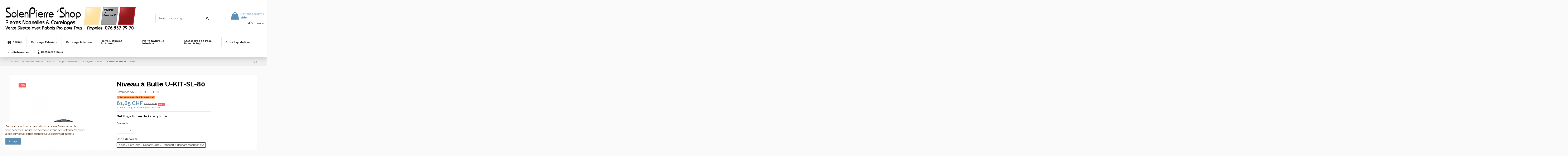

--- FILE ---
content_type: text/html; charset=utf-8
request_url: https://solenpierre.ch/outillage-pour-plots/13835-niveau-a-bulle-u-kit-sl-80.html
body_size: 20193
content:
<!doctype html>
<html lang="fr">

<head>
    
        
  <meta charset="utf-8">


  <meta http-equiv="x-ua-compatible" content="ie=edge">



  


  


    <link rel="canonical" href="https://solenpierre.ch/outillage-pour-plots/13835-niveau-a-bulle-u-kit-sl-80.html">

  <title>Niveau à Bulle U-KIT-SL-80  </title>
  <meta name="description" content="Niveau à Bulle Buzon U-KIT-SL-80   pour la pose surélevée de votre terrasse extérieure">
  <meta name="keywords" content="">
    
    

  
          <link rel="alternate" href="https://solenpierre.ch/outillage-pour-plots/13835-niveau-a-bulle-u-kit-sl-80.html" hreflang="fr-fr">
            <link rel="alternate" href="https://solenpierre.ch/outillage-pour-plots/13835-niveau-a-bulle-u-kit-sl-80.html" hreflang="x-default">
            



    <meta property="og:type" content="product">
    <meta property="og:url" content="https://solenpierre.ch/outillage-pour-plots/13835-niveau-a-bulle-u-kit-sl-80.html">
    <meta property="og:title" content="Niveau à Bulle U-KIT-SL-80  ">
    <meta property="og:site_name" content="Solenpierre Shop - REALIDEE SA - Showroom et Magasin de Carrelage - Pierre Naturelle">
    <meta property="og:description" content="Niveau à Bulle Buzon U-KIT-SL-80   pour la pose surélevée de votre terrasse extérieure">
    <meta property="og:image" content="https://solenpierre.ch/9307-thickbox_default/niveau-a-bulle-u-kit-sl-80.jpg">
    <meta property="og:image:width" content="1100">
    <meta property="og:image:height" content="1422">





      <meta name="viewport" content="width=device-width, initial-scale=1">
  




  <link rel="icon" type="image/vnd.microsoft.icon" href="/img/favicon.ico?1711989784">
  <link rel="shortcut icon" type="image/x-icon" href="/img/favicon.ico?1711989784">
    


      <link href="https://fonts.googleapis.com/css?family=Raleway:400,700" rel="stylesheet">
    



<script type="application/ld+json">

{
"@context": "https://schema.org",
"@type": "Organization",
"url": "https://solenpierre.ch/",
"name": "Solenpierre Shop - REALIDEE SA - Showroom et Magasin de Carrelage - Pierre Naturelle",
"logo": "/img/my-shop-logo-1711989784.jpg",
"@id": "#store-organization"
}

</script>




    <link rel="stylesheet" href="https://solenpierre.ch/themes/child_warehouse/assets/cache/theme-0168e1514.css" type="text/css" media="all">




  

  <script type="text/javascript">
        var elementorFrontendConfig = {"isEditMode":"","stretchedSectionContainer":"","is_rtl":"0"};
        var iqitTheme = {"rm_sticky":"down","rm_breakpoint":0,"op_preloader":"0","cart_style":"side","cart_confirmation":"open","h_layout":"1","f_fixed":"1","f_layout":"1","h_absolute":"0","h_sticky":"menu","hw_width":"fullwidth","hm_submenu_width":"default","h_search_type":"full","pl_lazyload":true,"pl_infinity":false,"pl_rollover":true,"pl_crsl_autoplay":false,"pl_slider_ld":5,"pl_slider_d":3,"pl_slider_t":3,"pl_slider_p":2,"pp_thumbs":"bottom","pp_zoom":"modalzoom","pp_image_layout":"carousel","pp_tabs":"tabha"};
        var iqitcompare = {"nbProducts":0};
        var iqitcountdown_days = "d.";
        var iqitextendedproduct = {"speed":"70"};
        var iqitfdc_from = 0;
        var iqitmegamenu = {"sticky":"false","containerSelector":"#wrapper > .container"};
        var iqitwishlist = {"nbProducts":0};
        var prestashop = {"cart":{"products":[],"totals":{"total":{"type":"total","label":"Total","amount":0,"value":"0,00\u00a0CHF"},"total_including_tax":{"type":"total","label":"Total TTC","amount":0,"value":"0,00\u00a0CHF"},"total_excluding_tax":{"type":"total","label":"Total HT :","amount":0,"value":"0,00\u00a0CHF"}},"subtotals":{"products":{"type":"products","label":"Sous-total","amount":0,"value":"0,00\u00a0CHF"},"discounts":null,"shipping":{"type":"shipping","label":"Livraison","amount":0,"value":"gratuit"},"tax":{"type":"tax","label":"Taxes","amount":0,"value":"0,00\u00a0CHF"}},"products_count":0,"summary_string":"0 articles","vouchers":{"allowed":0,"added":[]},"discounts":[],"minimalPurchase":0,"minimalPurchaseRequired":""},"currency":{"name":"Franc suisse","iso_code":"CHF","iso_code_num":"756","sign":"CHF"},"customer":{"lastname":null,"firstname":null,"email":null,"birthday":null,"newsletter":null,"newsletter_date_add":null,"optin":null,"website":null,"company":null,"siret":null,"ape":null,"is_logged":false,"gender":{"type":null,"name":null},"addresses":[]},"language":{"name":"Fran\u00e7ais (French)","iso_code":"fr","locale":"fr-FR","language_code":"fr-fr","is_rtl":"0","date_format_lite":"d\/m\/Y","date_format_full":"d\/m\/Y H:i:s","id":2},"page":{"title":"","canonical":null,"meta":{"title":"Niveau \u00e0 Bulle U-KIT-SL-80  ","description":"Niveau \u00e0 Bulle Buzon U-KIT-SL-80   pour la pose sur\u00e9lev\u00e9e de votre terrasse ext\u00e9rieure","keywords":"","robots":"index"},"page_name":"product","body_classes":{"lang-fr":true,"lang-rtl":false,"country-CH":true,"currency-CHF":true,"layout-full-width":true,"page-product":true,"tax-display-enabled":true,"product-id-13835":true,"product-Niveau \u00e0 Bulle U-KIT-SL-80  ":true,"product-id-category-2032":true,"product-id-manufacturer-5":true,"product-id-supplier-7":true,"product-available-for-order":true},"admin_notifications":[]},"shop":{"name":"Solenpierre Shop - REALIDEE SA - Showroom et Magasin de Carrelage - Pierre Naturelle","logo":"\/img\/my-shop-logo-1711989784.jpg","stores_icon":"\/img\/logo_stores.png","favicon":"\/img\/favicon.ico"},"urls":{"base_url":"https:\/\/solenpierre.ch\/","current_url":"https:\/\/solenpierre.ch\/outillage-pour-plots\/13835-niveau-a-bulle-u-kit-sl-80.html","shop_domain_url":"https:\/\/solenpierre.ch","img_ps_url":"https:\/\/solenpierre.ch\/img\/","img_cat_url":"https:\/\/solenpierre.ch\/img\/c\/","img_lang_url":"https:\/\/solenpierre.ch\/img\/l\/","img_prod_url":"https:\/\/solenpierre.ch\/img\/p\/","img_manu_url":"https:\/\/solenpierre.ch\/img\/m\/","img_sup_url":"https:\/\/solenpierre.ch\/img\/su\/","img_ship_url":"https:\/\/solenpierre.ch\/img\/s\/","img_store_url":"https:\/\/solenpierre.ch\/img\/st\/","img_col_url":"https:\/\/solenpierre.ch\/img\/co\/","img_url":"https:\/\/solenpierre.ch\/themes\/child_warehouse\/assets\/img\/","css_url":"https:\/\/solenpierre.ch\/themes\/child_warehouse\/assets\/css\/","js_url":"https:\/\/solenpierre.ch\/themes\/child_warehouse\/assets\/js\/","pic_url":"https:\/\/solenpierre.ch\/upload\/","pages":{"address":"https:\/\/solenpierre.ch\/adresse","addresses":"https:\/\/solenpierre.ch\/adresses","authentication":"https:\/\/solenpierre.ch\/authentification","cart":"https:\/\/solenpierre.ch\/panier","category":"https:\/\/solenpierre.ch\/index.php?controller=category","cms":"https:\/\/solenpierre.ch\/index.php?controller=cms","contact":"https:\/\/solenpierre.ch\/contactez-nous","discount":"https:\/\/solenpierre.ch\/bons-de-reduction","guest_tracking":"https:\/\/solenpierre.ch\/suivi-commande-invite","history":"https:\/\/solenpierre.ch\/historique-des-commandes","identity":"https:\/\/solenpierre.ch\/identite","index":"https:\/\/solenpierre.ch\/","my_account":"https:\/\/solenpierre.ch\/mon-compte","order_confirmation":"https:\/\/solenpierre.ch\/confirmation-commande","order_detail":"https:\/\/solenpierre.ch\/index.php?controller=order-detail","order_follow":"https:\/\/solenpierre.ch\/details-de-la-commande","order":"https:\/\/solenpierre.ch\/commande","order_return":"https:\/\/solenpierre.ch\/index.php?controller=order-return","order_slip":"https:\/\/solenpierre.ch\/avoirs","pagenotfound":"https:\/\/solenpierre.ch\/page-non-trouvee","password":"https:\/\/solenpierre.ch\/mot-de-passe-oublie","pdf_invoice":"https:\/\/solenpierre.ch\/index.php?controller=pdf-invoice","pdf_order_return":"https:\/\/solenpierre.ch\/index.php?controller=pdf-order-return","pdf_order_slip":"https:\/\/solenpierre.ch\/index.php?controller=pdf-order-slip","prices_drop":"https:\/\/solenpierre.ch\/promotions","product":"https:\/\/solenpierre.ch\/index.php?controller=product","search":"https:\/\/solenpierre.ch\/recherche","sitemap":"https:\/\/solenpierre.ch\/plan-du-site","stores":"https:\/\/solenpierre.ch\/magasins","supplier":"https:\/\/solenpierre.ch\/fournisseurs","register":"https:\/\/solenpierre.ch\/authentification?create_account=1","order_login":"https:\/\/solenpierre.ch\/commande?login=1"},"alternative_langs":{"fr-fr":"https:\/\/solenpierre.ch\/outillage-pour-plots\/13835-niveau-a-bulle-u-kit-sl-80.html"},"theme_assets":"\/themes\/child_warehouse\/assets\/","actions":{"logout":"https:\/\/solenpierre.ch\/?mylogout="},"no_picture_image":{"bySize":{"small_default":{"url":"https:\/\/solenpierre.ch\/img\/p\/fr-default-small_default.jpg","width":98,"height":127},"cart_default":{"url":"https:\/\/solenpierre.ch\/img\/p\/fr-default-cart_default.jpg","width":125,"height":162},"home_default":{"url":"https:\/\/solenpierre.ch\/img\/p\/fr-default-home_default.jpg","width":236,"height":305},"large_default":{"url":"https:\/\/solenpierre.ch\/img\/p\/fr-default-large_default.jpg","width":381,"height":492},"medium_default":{"url":"https:\/\/solenpierre.ch\/img\/p\/fr-default-medium_default.jpg","width":452,"height":584},"thickbox_default":{"url":"https:\/\/solenpierre.ch\/img\/p\/fr-default-thickbox_default.jpg","width":1100,"height":1422}},"small":{"url":"https:\/\/solenpierre.ch\/img\/p\/fr-default-small_default.jpg","width":98,"height":127},"medium":{"url":"https:\/\/solenpierre.ch\/img\/p\/fr-default-large_default.jpg","width":381,"height":492},"large":{"url":"https:\/\/solenpierre.ch\/img\/p\/fr-default-thickbox_default.jpg","width":1100,"height":1422},"legend":""}},"configuration":{"display_taxes_label":true,"display_prices_tax_incl":false,"is_catalog":false,"show_prices":true,"opt_in":{"partner":false},"quantity_discount":{"type":"discount","label":"Remise"},"voucher_enabled":0,"return_enabled":0},"field_required":[],"breadcrumb":{"links":[{"title":"Accueil","url":"https:\/\/solenpierre.ch\/"},{"title":"Accessoires de Pose","url":"https:\/\/solenpierre.ch\/784-accessoire-de-pose"},{"title":"Plots BUZON pour Terrasse","url":"https:\/\/solenpierre.ch\/785-plots-buzon-pour-terrasse"},{"title":"Outillage Pour Plots","url":"https:\/\/solenpierre.ch\/2032-outillage-pour-plots"},{"title":"Niveau \u00e0 Bulle U-KIT-SL-80  ","url":"https:\/\/solenpierre.ch\/outillage-pour-plots\/13835-niveau-a-bulle-u-kit-sl-80.html"}],"count":5},"link":{"protocol_link":"https:\/\/","protocol_content":"https:\/\/"},"time":1768472686,"static_token":"666862b0596dbb9e7298241485626790","token":"cc7a4f0da1a7b7e425b3543d6e0823d1"};
        var prestashopFacebookAjaxController = "https:\/\/solenpierre.ch\/module\/ps_facebook\/Ajax";
        var psemailsubscription_subscription = "https:\/\/solenpierre.ch\/module\/ps_emailsubscription\/subscription";
      </script>



  <!-- START - Google Remarketing + Dynamic - remarketing Code -->

<script type="text/javascript" data-keepinline="true" async src="https://www.googletagmanager.com/gtag/js?id=AW-1046651685"></script>
<script type="text/javascript" data-keepinline="true">
    window.dataLayer = window.dataLayer || [];

    function gtag(){dataLayer.push(arguments);}
    gtag('js', new Date());
    
            
    gtag('config', 'AW-1046651685', {'send_page_view': false});
    
            
</script>

<!-- END - Google Remarketing + Dynamic - remarketing Code -->

<script type="text/javascript" data-keepinline="true">
    // instantiate object
    var oGsr = {};
    var bt_msgs = {"delay":"You have not filled out a numeric for delay option","fbId":"You have not filled out a numeric for Facebook App ID option","fbsecret":"You have not filled out Facebook App Secret option","reviewDate":"You have not filled out the review's date","title":"You have not filled out the title","comment":"You have not filled out the comment","report":"You have not filled out the report comment","rating":"You have not selected the rating for the review","checkreview":"You have not selected one review","email":"You have not filled out your email","status":"You didn't select any status","vouchercode":"You have not filled out the voucher code","voucheramount":"You have left 0 as value for voucher's value","voucherminimum":"Minimum amount is not a numeric","vouchermaximum":"Maximum quantity is not a numeric","vouchervalidity":"You have left 0 as value for voucher's validity","importMatching":"You have not filled the number of columns out","reviewModerationTxt":{"2":"You have not filled out your legal text for using a moderation with language Fran\u00e7ais (French). Click on the language drop-down list in order to fill out the correct language field(s)."},"reviewModifyTxt":{"2":"You have not filled out your legal text for using a review modification tool with language Fran\u00e7ais (French). Click on the language drop-down list in order to fill out the correct language field(s)."},"emailTitle":{"2":"You have not filled out your title or text with language Fran\u00e7ais (French). Click on the language drop-down list in order to fill out the correct language field(s)."},"emaillCategory":{"2":"You have not filled out your category label with language Fran\u00e7ais (French). Click on the language drop-down list in order to fill out the correct language field(s)."},"emaillProduct":{"2":"You have not filled out your product label with language Fran\u00e7ais (French). Click on the language drop-down list in order to fill out the correct language field(s)."},"emaillSentence":{"2":"You have not filled out your custom body sentence with language Fran\u00e7ais (French). Click on the language drop-down list in order to fill out the correct language field(s)."}};
    var bt_sImgUrl = '/modules/gsnippetsreviews/views/img/';
    var bt_sWebService = '/modules/gsnippetsreviews/ws-gsnippetsreviews.php?bt_token=3fdf871f2d73a99a5cc5b70623982830';
    var sGsrModuleName = 'gsr';
    var bt_aFancyReviewForm = {};
    var bt_aFancyReviewTabForm = {};
    var bt_oScrollTo = {};
    bt_oScrollTo.execute = false;
    var bt_oUseSocialButton = {};
    bt_oUseSocialButton.run = false;
    var bt_oActivateReviewTab = {};
    bt_oActivateReviewTab.run = false;
    var bt_oDeactivateReviewTab = {};
    bt_oDeactivateReviewTab.run = false;
    var bt_aReviewReport = new Array();
    var bt_oCallback = {};
    bt_oCallback.run = false;
    var bt_aStarsRating = new Array();
    var bt_oBxSlider = {};
    bt_oBxSlider.run = false;
</script><!-- emarketing start -->










<!-- emarketing end -->



    
            <meta property="product:pretax_price:amount" content="61.65">
        <meta property="product:pretax_price:currency" content="CHF">
        <meta property="product:price:amount" content="61.65">
        <meta property="product:price:currency" content="CHF">
        
    

    </head>

<body id="product" class="lang-fr country-ch currency-chf layout-full-width page-product tax-display-enabled product-id-13835 product-niveau-a-bulle-u-kit-sl-80- product-id-category-2032 product-id-manufacturer-5 product-id-supplier-7 product-available-for-order body-desktop-header-style-w-1">


    




    


<main id="main-page-content"  >
    
            

    <header id="header" class="desktop-header-style-w-1">
        
            
  <div class="header-banner">
    
  </div>




            <nav class="header-nav">
        <div class="container">
    
        <div class="row justify-content-between">
            <div class="col col-auto col-md left-nav">
                                            <div class="block-iqitlinksmanager block-iqitlinksmanager-2 block-links-inline d-inline-block">
            <ul>
                                                            <li>
                            <a
                                    href="https://solenpierre.ch/contactez-nous"
                                    title="Utilisez notre formulaire pour nous contacter"                                                                >
                                Contactez-nous
                            </a>
                        </li>
                                                                                <li>
                            <a
                                    href="https://solenpierre.ch/contactez-nous"
                                                                                                    >
                                Appelez-nous  au 022 364 75 11
                            </a>
                        </li>
                                                                                <li>
                            <a
                                    href="mailto:info@solenpierre.ch"
                                                                                                    >
                                info@solenpierre.ch
                            </a>
                        </li>
                                                                                <li>
                            <a
                                    href=""
                                                                                                    >
                                
                            </a>
                        </li>
                                                </ul>
        </div>
    
            </div>
            <div class="col col-auto center-nav text-center">
                
             </div>
            <div class="col col-auto col-md right-nav text-right">
                <div class="d-inline-block">
    <a href="//solenpierre.ch/module/iqitwishlist/view">
        <i class="fa fa-heart-o" aria-hidden="true"></i> Liste Favoris (<span
                id="iqitwishlist-nb"></span>)
    </a>
</div>

             </div>
        </div>

                        </div>
            </nav>
        



<div id="desktop-header" class="desktop-header-style-1">
            
<div class="header-top">
    <div id="desktop-header-container" class="container">
        <div class="row align-items-center">
                            <div class="col col-auto col-header-left">
                    <div id="desktop_logo">
                        <a href="https://solenpierre.ch/">
                            <img class="logo img-fluid"
                                 src="/img/my-shop-logo-1711989784.jpg"                                  alt="Solenpierre Shop - REALIDEE SA - Showroom et Magasin de Carrelage - Pierre Naturelle">
                        </a>
                    </div>
                    
                </div>
                <div class="col col-header-center">
                                        <!-- Block search module TOP -->

<!-- Block search module TOP -->
<div id="search_widget" class="search-widget" data-search-controller-url="https://solenpierre.ch/module/iqitsearch/searchiqit">
    <form method="get" action="https://solenpierre.ch/module/iqitsearch/searchiqit">
        <div class="input-group">
            <input type="text" name="s" value="" data-all-text="Show all results"
                   data-blog-text="Blog post"
                   data-product-text="Product"
                   data-brands-text="Marque"
                   placeholder="Search our catalog" class="form-control form-search-control" />
            <button type="submit" class="search-btn">
                <i class="fa fa-search"></i>
            </button>
        </div>
    </form>
</div>
<!-- /Block search module TOP -->

<!-- /Block search module TOP -->


                    
                </div>
                        <div class="col col-auto col-header-right text-right">
                                    
                                            <div id="ps-shoppingcart-wrapper">
    <div id="ps-shoppingcart"
         class="header-cart-default ps-shoppingcart side-cart">
         <div id="blockcart" class="blockcart cart-preview"
         data-refresh-url="//solenpierre.ch/module/ps_shoppingcart/ajax">
        <a id="cart-toogle" class="cart-toogle header-btn header-cart-btn" data-toggle="dropdown" data-display="static">
            <i class="fa fa-shopping-bag fa-fw icon" aria-hidden="true"><span class="cart-products-count-btn">0</span></i>
            <span class="info-wrapper">
            <span class="title">Demande de devis</span>
            <span class="cart-toggle-details">
            <span class="text-faded cart-separator"> / </span>
                            Vide
                        </span>
            </span>
        </a>
        <div id="_desktop_blockcart-content" class="dropdown-menu-custom dropdown-menu">
    <div id="blockcart-content" class="blockcart-content" >
        <div class="cart-title">
            <span class="modal-title">Demande de devis</span>
            <button type="button" id="js-cart-close" class="close">
                <span>×</span>
            </button>
            <hr>
        </div>
                    <span class="no-items">Il n'y a plus d'articles dans votre panier</span>
            </div>
</div> </div>




    </div>
</div>

                                        
                
                <div id="user_info">
            <a
                href="https://solenpierre.ch/mon-compte"
                title="Identifiez-vous"
                rel="nofollow"
        ><i class="fa fa-user" aria-hidden="true"></i>
            <span>Connexion</span>
        </a>
    </div>


                
            </div>
            <div class="col-12">
                <div class="row">
                    
                </div>
            </div>
        </div>
    </div>
</div>
<div class="container iqit-megamenu-container">	<div id="iqitmegamenu-wrapper" class="iqitmegamenu-wrapper iqitmegamenu-all">
		<div class="container container-iqitmegamenu">
		<div id="iqitmegamenu-horizontal" class="iqitmegamenu  clearfix" role="navigation">

								
				<nav id="cbp-hrmenu" class="cbp-hrmenu cbp-horizontal cbp-hrsub-narrow">
					<ul>
												<li id="cbp-hrmenu-tab-1" class="cbp-hrmenu-tab cbp-hrmenu-tab-1 ">
	<a href="https://solenpierre.ch/" class="nav-link" >

								<span class="cbp-tab-title"> <i class="icon fa fa-home cbp-mainlink-icon"></i>
								Accueil</span>
														</a>
													</li>
												<li id="cbp-hrmenu-tab-3" class="cbp-hrmenu-tab cbp-hrmenu-tab-3 ">
	<a href="https://solenpierre.ch/155-carrelages-exterieurs" class="nav-link" >

								<span class="cbp-tab-title">
								Carrelage Extérieur</span>
														</a>
													</li>
												<li id="cbp-hrmenu-tab-4" class="cbp-hrmenu-tab cbp-hrmenu-tab-4 ">
	<a href="https://solenpierre.ch/530-carrelages-interieurs" class="nav-link" >

								<span class="cbp-tab-title">
								Carrelage Intérieur</span>
														</a>
													</li>
												<li id="cbp-hrmenu-tab-5" class="cbp-hrmenu-tab cbp-hrmenu-tab-5 ">
	<a href="https://solenpierre.ch/121-pierres-exterieures" class="nav-link" >

								<span class="cbp-tab-title">
								Pierre Naturelle Extérieur</span>
														</a>
													</li>
												<li id="cbp-hrmenu-tab-6" class="cbp-hrmenu-tab cbp-hrmenu-tab-6 ">
	<a href="https://solenpierre.ch/122-pierres-interieures" class="nav-link" >

								<span class="cbp-tab-title">
								Pierre Naturelle Intérieur</span>
														</a>
													</li>
												<li id="cbp-hrmenu-tab-11" class="cbp-hrmenu-tab cbp-hrmenu-tab-11 ">
	<a href="https://solenpierre.ch/784-accessoire-de-pose" class="nav-link" >

								<span class="cbp-tab-title">
								Accessoires de Pose Buzon & Sopro</span>
														</a>
													</li>
												<li id="cbp-hrmenu-tab-12" class="cbp-hrmenu-tab cbp-hrmenu-tab-12 ">
	<a href="https://solenpierre.ch/154-stock-suisse" class="nav-link" >

								<span class="cbp-tab-title">
								Stock Liquidations</span>
														</a>
													</li>
												<li id="cbp-hrmenu-tab-13" class="cbp-hrmenu-tab cbp-hrmenu-tab-13 ">
	<a href="https://solenpierre.ch/blog" class="nav-link" >

								<span class="cbp-tab-title">
								Nos Références</span>
														</a>
													</li>
												<li id="cbp-hrmenu-tab-9" class="cbp-hrmenu-tab cbp-hrmenu-tab-9 ">
	<a href="https://solenpierre.ch/contactez-nous" class="nav-link" >

								<span class="cbp-tab-title"> <i class="icon fa fa-info cbp-mainlink-icon"></i>
								Contactez-nous</span>
														</a>
													</li>
											</ul>
				</nav>
		</div>
		</div>
		<div id="sticky-cart-wrapper"></div>
	</div>

<div id="_desktop_iqitmegamenu-mobile">
	<ul id="iqitmegamenu-mobile">
		



	
	<li><a  href="https://solenpierre.ch/" >Accueil</a></li><li><span class="mm-expand"><i class="fa fa-angle-down expand-icon" aria-hidden="true"></i><i class="fa fa-angle-up close-icon" aria-hidden="true"></i></span><a  href="https://solenpierre.ch/155-carrelages-exterieurs" >Carrelages Exterieurs</a>
	<ul><li><span class="mm-expand"><i class="fa fa-angle-down expand-icon" aria-hidden="true"></i><i class="fa fa-angle-up close-icon" aria-hidden="true"></i></span><a  href="https://solenpierre.ch/1803-effet-pierre-naturelle" >Effet: PIERRE NATURELLE</a>
	<ul><li><a  href="https://solenpierre.ch/1804-serie-clash-caesar" >Série: CLASH CAESAR</a></li><li><a  href="https://solenpierre.ch/1851-serie-core-caesar" >Série: CORE CAESAR</a></li><li><a  href="https://solenpierre.ch/1880-serie-eikon-caesar" >Série: EIKON CAESAR</a></li><li><a  href="https://solenpierre.ch/1892-serie-extra-c-caesar" >Série: EXTRA.C CAESAR</a></li><li><a  href="https://solenpierre.ch/1916-serie-portraits-caesar" >Série: PORTRAITS CAESAR</a></li><li><a  href="https://solenpierre.ch/1926-serie-roxstones-caesar" >Série: ROXSTONES CAESAR</a></li><li><a  href="https://solenpierre.ch/1920-serie-tale-caesar" >Série: TALE CAESAR</a></li><li><a  href="https://solenpierre.ch/1949-serie-ccs-20mm-ccs-caesar" >Série: CCS 20MM CCS CAESAR</a></li><li><a  href="https://solenpierre.ch/1941-serie-full-ccs-caesar" >Série: FULL CCS CAESAR</a></li><li><a  href="https://solenpierre.ch/2254-serie-shapes-of-it-caesar" >Série: SHAPES OF IT CAESAR</a></li><li><a  href="https://solenpierre.ch/2295-serie-quartz-essence-caesar" >Série: QUARTZ ESSENCE CAESAR</a></li><li><a  href="https://solenpierre.ch/2313-serie-slab2-caesar" >Série: SLAB2 CAESAR</a></li><li><a  href="https://solenpierre.ch/2329-serie-pillar-ccs-caesar" >Série: PILLAR CCS CAESAR</a></li><li><a  href="https://solenpierre.ch/2379-serie-iconica-caesar" >Série: ICONICA CAESAR</a></li><li><a  href="https://solenpierre.ch/2427-serie-key-mood-caesar" >Série: KEY_MOOD CAESAR</a></li></ul></li><li><span class="mm-expand"><i class="fa fa-angle-down expand-icon" aria-hidden="true"></i><i class="fa fa-angle-up close-icon" aria-hidden="true"></i></span><a  href="https://solenpierre.ch/1856-effet-bois-naturel" >Effet: BOIS NATUREL</a>
	<ul><li><a  href="https://solenpierre.ch/2404-serie-cocoon-caesar" >Série: COCOON CAESAR</a></li><li><a  href="https://solenpierre.ch/2418-serie-vibe-caesar" >Série: VIBE CAESAR</a></li></ul></li><li><span class="mm-expand"><i class="fa fa-angle-down expand-icon" aria-hidden="true"></i><i class="fa fa-angle-up close-icon" aria-hidden="true"></i></span><a  href="https://solenpierre.ch/1874-effet-ciment" >Effet: CIMENT</a>
	<ul><li><a  href="https://solenpierre.ch/1875-serie-built-caesar" >Série: BUILT CAESAR</a></li><li><a  href="https://solenpierre.ch/1922-serie-join-caesar" >Série: JOIN CAESAR</a></li><li><a  href="https://solenpierre.ch/2285-serie-i-mat-caesar" >Série: I.MAT CAESAR</a></li><li><a  href="https://solenpierre.ch/2342-serie-prima-caesar" >Série: PRIMA CAESAR</a></li></ul></li><li><span class="mm-expand"><i class="fa fa-angle-down expand-icon" aria-hidden="true"></i><i class="fa fa-angle-up close-icon" aria-hidden="true"></i></span><a  href="https://solenpierre.ch/1943-effet-metallique" >Effet: MÉTALLIQUE</a>
	<ul><li><a  href="https://solenpierre.ch/2220-serie-alchemy-caesar" >Série: ALCHEMY CAESAR</a></li></ul></li></ul></li><li><span class="mm-expand"><i class="fa fa-angle-down expand-icon" aria-hidden="true"></i><i class="fa fa-angle-up close-icon" aria-hidden="true"></i></span><a  href="https://solenpierre.ch/530-carrelages-interieurs" >Carrelages Intérieurs</a>
	<ul><li><span class="mm-expand"><i class="fa fa-angle-down expand-icon" aria-hidden="true"></i><i class="fa fa-angle-up close-icon" aria-hidden="true"></i></span><a  href="https://solenpierre.ch/1635-effet-marbre" >Effet: MARBRE</a>
	<ul><li><a  href="https://solenpierre.ch/1636-serie-anima-caesar" >Série: ANIMA CAESAR</a></li><li><a  href="https://solenpierre.ch/1645-serie-anima-ever-caesar" >Série: ANIMA EVER CAESAR</a></li><li><a  href="https://solenpierre.ch/2303-serie-anima-wonder-caesar" >Série: ANIMA WONDER CAESAR</a></li><li><a  href="https://solenpierre.ch/2306-serie-anima-futura-caesar" >Série: ANIMA FUTURA CAESAR</a></li></ul></li><li><span class="mm-expand"><i class="fa fa-angle-down expand-icon" aria-hidden="true"></i><i class="fa fa-angle-up close-icon" aria-hidden="true"></i></span><a  href="https://solenpierre.ch/1631-effet-pierre-naturelle" >Effet: PIERRE NATURELLE</a>
	<ul><li><a  href="https://solenpierre.ch/1691-serie-clash-caesar" >Série: CLASH CAESAR</a></li><li><a  href="https://solenpierre.ch/1703-serie-eikon-caesar" >Série: EIKON CAESAR</a></li><li><a  href="https://solenpierre.ch/1680-serie-inner-caesar" >Série: INNER CAESAR</a></li><li><a  href="https://solenpierre.ch/1787-serie-portraits-caesar" >Série: PORTRAITS CAESAR</a></li><li><a  href="https://solenpierre.ch/1930-serie-pillar-ccs-caesar" >Série: PILLAR CCS CAESAR</a></li><li><a  href="https://solenpierre.ch/2060-serie-step-in-ccs-caesar" >Série: STEP IN CCS CAESAR</a></li><li><a  href="https://solenpierre.ch/2246-serie-shapes-of-it-caesar" >Série: SHAPES OF IT CAESAR</a></li><li><a  href="https://solenpierre.ch/2289-serie-quartz-essence-caesar" >Série: QUARTZ ESSENCE CAESAR</a></li><li><a  href="https://solenpierre.ch/2304-serie-slab2-caesar" >Série: SLAB2 CAESAR</a></li><li><a  href="https://solenpierre.ch/2305-serie-iconica-caesar" >Série: ICONICA CAESAR</a></li><li><a  href="https://solenpierre.ch/2307-serie-key-mood-caesar" >Série: KEY_MOOD CAESAR</a></li></ul></li><li><span class="mm-expand"><i class="fa fa-angle-down expand-icon" aria-hidden="true"></i><i class="fa fa-angle-up close-icon" aria-hidden="true"></i></span><a  href="https://solenpierre.ch/1663-effet-bois-naturel" >Effet: BOIS NATUREL</a>
	<ul><li><a  href="https://solenpierre.ch/1664-serie-arthis-caesar" >Série: ARTHIS CAESAR</a></li><li><a  href="https://solenpierre.ch/1776-serie-life-caesar" >Série: LIFE CAESAR</a></li><li><a  href="https://solenpierre.ch/2301-serie-cocoon-caesar" >Série: COCOON CAESAR</a></li></ul></li><li><span class="mm-expand"><i class="fa fa-angle-down expand-icon" aria-hidden="true"></i><i class="fa fa-angle-up close-icon" aria-hidden="true"></i></span><a  href="https://solenpierre.ch/1658-effet-terrazzo" >Effet: TERRAZZO</a>
	<ul><li><a  href="https://solenpierre.ch/1659-serie-autore-caesar" >Série: AUTORE CAESAR</a></li></ul></li><li><span class="mm-expand"><i class="fa fa-angle-down expand-icon" aria-hidden="true"></i><i class="fa fa-angle-up close-icon" aria-hidden="true"></i></span><a  href="https://solenpierre.ch/1648-effet-color" >Effet: COLOR</a>
	<ul><li><a  href="https://solenpierre.ch/2377-serie-deco-solutio-caesar" >Série: DECO SOLUTIO CAESAR</a></li></ul></li><li><span class="mm-expand"><i class="fa fa-angle-down expand-icon" aria-hidden="true"></i><i class="fa fa-angle-up close-icon" aria-hidden="true"></i></span><a  href="https://solenpierre.ch/1682-effet-ciment" >Effet: CIMENT</a>
	<ul><li><a  href="https://solenpierre.ch/1751-serie-join-caesar" >Série: JOIN CAESAR</a></li><li><a  href="https://solenpierre.ch/1967-serie-wide-ccs-caesar" >Série: WIDE CCS CAESAR</a></li><li><a  href="https://solenpierre.ch/2279-serie-i-mat-caesar" >Série: I.MAT CAESAR</a></li><li><a  href="https://solenpierre.ch/2302-serie-prima-caesar" >Série: PRIMA CAESAR</a></li></ul></li><li><span class="mm-expand"><i class="fa fa-angle-down expand-icon" aria-hidden="true"></i><i class="fa fa-angle-up close-icon" aria-hidden="true"></i></span><a  href="https://solenpierre.ch/1762-effet-contemporain" >Effet: CONTEMPORAIN</a>
	<ul><li><a  href="https://solenpierre.ch/1763-serie-relate-flame-caesar" >Série: RELATE FLAME CAESAR</a></li></ul></li><li><span class="mm-expand"><i class="fa fa-angle-down expand-icon" aria-hidden="true"></i><i class="fa fa-angle-up close-icon" aria-hidden="true"></i></span><a  href="https://solenpierre.ch/1840-effet-metallique" >Effet: MÉTALLIQUE</a>
	<ul><li><a  href="https://solenpierre.ch/2213-serie-alchemy-caesar" >Série: ALCHEMY CAESAR</a></li></ul></li><li><span class="mm-expand"><i class="fa fa-angle-down expand-icon" aria-hidden="true"></i><i class="fa fa-angle-up close-icon" aria-hidden="true"></i></span><a  href="https://solenpierre.ch/1978-effet-tactile" >Effet: TACTILE</a>
	<ul><li><a  href="https://solenpierre.ch/1979-serie-safety-caesar" >Série: SAFETY CAESAR</a></li></ul></li><li><span class="mm-expand"><i class="fa fa-angle-down expand-icon" aria-hidden="true"></i><i class="fa fa-angle-up close-icon" aria-hidden="true"></i></span><a  href="https://solenpierre.ch/1983-formats-xxl" >FORMATS XXL</a>
	<ul><li><a  href="https://solenpierre.ch/2014-serie-animaxxl" >Série: ANIMA XXL CAESAR</a></li><li><a  href="https://solenpierre.ch/2015-serie-anima-everxxl-caesar" >Série: ANIMA EVER XXL CAESAR</a></li><li><a  href="https://solenpierre.ch/2016-serie-anima-selectxxl-caesar" >Série: ANIMA SELECT XXL CAESAR</a></li><li><a  href="https://solenpierre.ch/2017-serie-bemorexxl-caesar" >Série: BE MORE XXL CAESAR</a></li><li><a  href="https://solenpierre.ch/2018-serie-builtxxl-caesar" >Série: BUILT XXL CAESAR</a></li><li><a  href="https://solenpierre.ch/2019-serie-hikexxl-caesar" >Série: HIKE XXL CAESAR</a></li><li><a  href="https://solenpierre.ch/2020-serie-joinxxl-caesar" >Série: JOIN XXL CAESAR</a></li><li><a  href="https://solenpierre.ch/2021-serie-onexxl-caesar" >Série: ONE XXL CAESAR</a></li><li><a  href="https://solenpierre.ch/2022-serie-portraitsxxl-caesar" >Série: PORTRAITS XXL CAESAR</a></li><li><a  href="https://solenpierre.ch/2023-serie-relatexxl-caesar" >Série: RELATE XXL CAESAR</a></li><li><a  href="https://solenpierre.ch/2025-serie-tinte-unitexxl-caesar" >Série: TINTE UNITE XXL CAESAR</a></li><li><a  href="https://solenpierre.ch/2026-serie-tracexxl-caesar" >Série: TRACE XXL CAESAR</a></li></ul></li><li><span class="mm-expand"><i class="fa fa-angle-down expand-icon" aria-hidden="true"></i><i class="fa fa-angle-up close-icon" aria-hidden="true"></i></span><a  href="https://solenpierre.ch/2073-effet-carreaux-ciment" >Effet: CARREAUX CIMENT</a>
	<ul><li><a  href="https://solenpierre.ch/2074-serie-retro-xclusive-ceramica" >Série: RETRÒ XCLUSIVE CERAMICA</a></li><li><a  href="https://solenpierre.ch/2083-serie-re-style-xclusive-ceramica" >Série: RE-STYLE XCLUSIVE CERAMICA</a></li><li><a  href="https://solenpierre.ch/2091-serie-timeless-xclusive-ceramica" >Série: TIMELESS XCLUSIVE CERAMICA</a></li><li><a  href="https://solenpierre.ch/2094-serie-caribbean-xclusive-ceramica" >Série: CARIBBEAN XCLUSIVE CERAMICA</a></li><li><a  href="https://solenpierre.ch/2096-serie-mystique-xclusive-ceramica" >Série: MYSTIQUE XCLUSIVE CERAMICA</a></li><li><a  href="https://solenpierre.ch/2100-serie-heritage-xclusive-ceramica" >Série: HERITAGE XCLUSIVE CERAMICA</a></li><li><a  href="https://solenpierre.ch/2104-serie-amarcord-xclusive-ceramica" >Série: AMARCORD XCLUSIVE CERAMICA</a></li><li><a  href="https://solenpierre.ch/2116-serie-element-xclusive-ceramica" >Série: ELEMENT XCLUSIVE CERAMICA</a></li><li><a  href="https://solenpierre.ch/2157-serie-paint-xclusive-ceramica" >Série: PAINT XCLUSIVE CERAMICA</a></li></ul></li></ul></li><li><span class="mm-expand"><i class="fa fa-angle-down expand-icon" aria-hidden="true"></i><i class="fa fa-angle-up close-icon" aria-hidden="true"></i></span><a  href="https://solenpierre.ch/121-pierres-exterieures" >Pierres Extérieures</a>
	<ul><li><span class="mm-expand"><i class="fa fa-angle-down expand-icon" aria-hidden="true"></i><i class="fa fa-angle-up close-icon" aria-hidden="true"></i></span><a  href="https://solenpierre.ch/57-dallage" >Dallage</a>
	<ul><li><a  href="https://solenpierre.ch/68-granite" >Granite</a></li><li><a  href="https://solenpierre.ch/69-basalte" >Basalte</a></li><li><a  href="https://solenpierre.ch/70-gres" >Grès</a></li><li><a  href="https://solenpierre.ch/74-calcaire" >Calcaire</a></li><li><a  href="https://solenpierre.ch/75-porphyre" >Porphyre</a></li><li><a  href="https://solenpierre.ch/109-schiste" >Schiste</a></li></ul></li><li><span class="mm-expand"><i class="fa fa-angle-down expand-icon" aria-hidden="true"></i><i class="fa fa-angle-up close-icon" aria-hidden="true"></i></span><a  href="https://solenpierre.ch/58-pavage" >Pavage</a>
	<ul><li><a  href="https://solenpierre.ch/84-basalte" >Basalte</a></li><li><a  href="https://solenpierre.ch/86-calcaire" >Calcaire</a></li><li><a  href="https://solenpierre.ch/88-granit" >Granit</a></li><li><a  href="https://solenpierre.ch/89-gres" >Grès</a></li><li><a  href="https://solenpierre.ch/138-schiste" >Schiste</a></li></ul></li><li><span class="mm-expand"><i class="fa fa-angle-down expand-icon" aria-hidden="true"></i><i class="fa fa-angle-up close-icon" aria-hidden="true"></i></span><a  href="https://solenpierre.ch/59-margelle" >Marche &amp; Margelle</a>
	<ul><li><a  href="https://solenpierre.ch/76-granit" >Granit</a></li><li><a  href="https://solenpierre.ch/77-basalte" >Basalte</a></li><li><a  href="https://solenpierre.ch/78-calcaire" >Calcaire</a></li><li><a  href="https://solenpierre.ch/80-gres" >Grès</a></li></ul></li><li><span class="mm-expand"><i class="fa fa-angle-down expand-icon" aria-hidden="true"></i><i class="fa fa-angle-up close-icon" aria-hidden="true"></i></span><a  href="https://solenpierre.ch/60-parements-murs" >Parements Murs</a>
	<ul><li><a  href="https://solenpierre.ch/101-basalte" >Basalte</a></li><li><a  href="https://solenpierre.ch/102-calcaire" >Calcaire</a></li><li><a  href="https://solenpierre.ch/103-gneiss" >Gneiss</a></li><li><a  href="https://solenpierre.ch/104-granit" >Granit</a></li><li><a  href="https://solenpierre.ch/105-gres" >Grès</a></li><li><a  href="https://solenpierre.ch/106-quartzite" >Quartzite</a></li><li><a  href="https://solenpierre.ch/112-schiste" >Schiste</a></li></ul></li><li><span class="mm-expand"><i class="fa fa-angle-down expand-icon" aria-hidden="true"></i><i class="fa fa-angle-up close-icon" aria-hidden="true"></i></span><a  href="https://solenpierre.ch/61-bordures" >Bordures</a>
	<ul><li><a  href="https://solenpierre.ch/93-basalte" >Basalte</a></li><li><a  href="https://solenpierre.ch/94-calcaire" >Calcaire</a></li><li><a  href="https://solenpierre.ch/96-granit" >Granite</a></li><li><a  href="https://solenpierre.ch/97-gres" >Grès</a></li></ul></li></ul></li><li><span class="mm-expand"><i class="fa fa-angle-down expand-icon" aria-hidden="true"></i><i class="fa fa-angle-up close-icon" aria-hidden="true"></i></span><a  href="https://solenpierre.ch/122-pierres-interieures" >Pierres Intérieures</a>
	<ul><li><span class="mm-expand"><i class="fa fa-angle-down expand-icon" aria-hidden="true"></i><i class="fa fa-angle-up close-icon" aria-hidden="true"></i></span><a  href="https://solenpierre.ch/123-dallage" >Dallage</a>
	<ul><li><a  href="https://solenpierre.ch/72-marbre" >Marbre</a></li><li><a  href="https://solenpierre.ch/125-basalte" >Basalte</a></li><li><a  href="https://solenpierre.ch/126-calcaire" >Calcaire</a></li><li><a  href="https://solenpierre.ch/127-gres" >Grès</a></li><li><a  href="https://solenpierre.ch/128-travertin" >Travertin</a></li><li><a  href="https://solenpierre.ch/132-onice" >Onice</a></li><li><a  href="https://solenpierre.ch/134-granite" >Granite</a></li><li><a  href="https://solenpierre.ch/135-schiste" >Schiste</a></li></ul></li><li><span class="mm-expand"><i class="fa fa-angle-down expand-icon" aria-hidden="true"></i><i class="fa fa-angle-up close-icon" aria-hidden="true"></i></span><a  href="https://solenpierre.ch/124-parements-murs" >Parements Murs</a>
	<ul><li><a  href="https://solenpierre.ch/133-calcaire" >Calcaire</a></li><li><a  href="https://solenpierre.ch/143-basalte" >Basalte</a></li><li><a  href="https://solenpierre.ch/146-granite" >Granite</a></li><li><a  href="https://solenpierre.ch/147-gra-s" >Grès</a></li><li><a  href="https://solenpierre.ch/148-marbre" >Marbre</a></li><li><a  href="https://solenpierre.ch/151-quartzite" >Quartzite</a></li><li><a  href="https://solenpierre.ch/152-schiste" >Schiste</a></li></ul></li></ul></li><li><span class="mm-expand"><i class="fa fa-angle-down expand-icon" aria-hidden="true"></i><i class="fa fa-angle-up close-icon" aria-hidden="true"></i></span><a  href="https://solenpierre.ch/784-accessoire-de-pose" >Accessoires de Pose</a>
	<ul><li><span class="mm-expand"><i class="fa fa-angle-down expand-icon" aria-hidden="true"></i><i class="fa fa-angle-up close-icon" aria-hidden="true"></i></span><a  href="https://solenpierre.ch/785-plots-buzon-pour-terrasse" >Plots BUZON pour Terrasse</a>
	<ul><li><a  href="https://solenpierre.ch/2027-plots" >Plots</a></li><li><a  href="https://solenpierre.ch/2029-ailettes-pour-plots" >Ailettes Pour Plots</a></li><li><a  href="https://solenpierre.ch/2028-complement-pour-plots" >Complément Pour Plots</a></li><li><a  href="https://solenpierre.ch/2030-egalisateur-pour-plots" >Egalisateur Pour Plots</a></li><li><a  href="https://solenpierre.ch/2031-protection-pour-plots" >Protection Pour Plots</a></li><li><a  href="https://solenpierre.ch/2032-outillage-pour-plots" >Outillage Pour Plots</a></li></ul></li></ul></li><li><span class="mm-expand"><i class="fa fa-angle-down expand-icon" aria-hidden="true"></i><i class="fa fa-angle-up close-icon" aria-hidden="true"></i></span><a  href="https://solenpierre.ch/154-stock-suisse" >Stock Suisse</a>
	<ul><li><a  href="https://solenpierre.ch/163-dallage" >Dallage</a></li><li><a  href="https://solenpierre.ch/166-bordures" >Bordures</a></li></ul></li>
	</ul>
</div>
</div>


    </div>



    <div id="mobile-header" class="mobile-header-style-3">
                    <div class="container">
    <div class="mobile-main-bar">
        <div class="col-mobile-logo text-center">
            <a href="https://solenpierre.ch/">
                <img class="logo img-fluid"
                     src="/img/my-shop-logo-1711989784.jpg"                      alt="Solenpierre Shop - REALIDEE SA - Showroom et Magasin de Carrelage - Pierre Naturelle">
            </a>
        </div>
    </div>
</div>
<div id="mobile-header-sticky">
    <div class="mobile-buttons-bar">
        <div class="container">
            <div class="row no-gutters align-items-center row-mobile-buttons">
                <div class="col  col-mobile-btn col-mobile-btn-menu text-center col-mobile-menu-dropdown">
                    <a class="m-nav-btn"  data-toggle="dropdown" data-display="static"><i class="fa fa-bars" aria-hidden="true"></i>
                        <span>Menu</span></a>
                    <div id="mobile_menu_click_overlay"></div>
                    <div id="_mobile_iqitmegamenu-mobile" class="text-left dropdown-menu-custom dropdown-menu"></div>
                </div>
                <div id="mobile-btn-search" class="col col-mobile-btn col-mobile-btn-search text-center">
                    <a class="m-nav-btn" data-toggle="dropdown" data-display="static"><i class="fa fa-search" aria-hidden="true"></i>
                        <span>Rechercher</span></a>
                    <div id="search-widget-mobile" class="dropdown-content dropdown-menu dropdown-mobile search-widget">
                        
                                                    
<!-- Block search module TOP -->
<form method="get" action="https://solenpierre.ch/module/iqitsearch/searchiqit">
    <div class="input-group">
        <input type="text" name="s" value=""
               placeholder="Rechercher"
               data-all-text="Show all results"
               data-blog-text="Blog post"
               data-product-text="Product"
               data-brands-text="Marque"
               class="form-control form-search-control">
        <button type="submit" class="search-btn">
            <i class="fa fa-search"></i>
        </button>
    </div>
</form>
<!-- /Block search module TOP -->

                                                
                    </div>


                </div>
                <div class="col col-mobile-btn col-mobile-btn-account text-center">
                    <a href="https://solenpierre.ch/mon-compte" class="m-nav-btn"><i class="fa fa-user" aria-hidden="true"></i>
                        <span>     
                                                            Connexion
                                                        </span></a>
                </div>

                

                                <div class="col col-mobile-btn col-mobile-btn-cart ps-shoppingcart text-center side-cart">
                   <div id="mobile-cart-wrapper">
                    <a id="mobile-cart-toogle" class="m-nav-btn" data-display="static" data-toggle="dropdown"><i class="fa fa-shopping-bag mobile-bag-icon" aria-hidden="true"><span id="mobile-cart-products-count" class="cart-products-count cart-products-count-btn">
                                
                                                                    0
                                                                
                            </span></i>
                        <span>Panier</span></a>
                    <div id="_mobile_blockcart-content" class="dropdown-menu-custom dropdown-menu"></div>
                   </div>
                </div>
                            </div>
        </div>
    </div>
</div>

            </div>



        
    </header>
    

    <section id="wrapper">
        
        


<nav data-depth="5" class="breadcrumb">
            <div class="container">
                <div class="row align-items-center">
                <div class="col">
                    <ol itemscope itemtype="https://schema.org/BreadcrumbList">
                        
                                                            
                                                                    <li itemprop="itemListElement" itemscope
                                        itemtype="https://schema.org/ListItem">

                                        <a itemprop="item" href="https://solenpierre.ch/">                                            <span itemprop="name">Accueil</span>
                                        </a>

                                        <meta itemprop="position" content="1">
                                                                            </li>
                                
                                                            
                                                                    <li itemprop="itemListElement" itemscope
                                        itemtype="https://schema.org/ListItem">

                                        <a itemprop="item" href="https://solenpierre.ch/784-accessoire-de-pose">                                            <span itemprop="name">Accessoires de Pose</span>
                                        </a>

                                        <meta itemprop="position" content="2">
                                                                            </li>
                                
                                                            
                                                                    <li itemprop="itemListElement" itemscope
                                        itemtype="https://schema.org/ListItem">

                                        <a itemprop="item" href="https://solenpierre.ch/785-plots-buzon-pour-terrasse">                                            <span itemprop="name">Plots BUZON pour Terrasse</span>
                                        </a>

                                        <meta itemprop="position" content="3">
                                                                            </li>
                                
                                                            
                                                                    <li itemprop="itemListElement" itemscope
                                        itemtype="https://schema.org/ListItem">

                                        <a itemprop="item" href="https://solenpierre.ch/2032-outillage-pour-plots">                                            <span itemprop="name">Outillage Pour Plots</span>
                                        </a>

                                        <meta itemprop="position" content="4">
                                                                            </li>
                                
                                                            
                                                                    <li itemprop="itemListElement" itemscope
                                        itemtype="https://schema.org/ListItem">

                                        <span itemprop="item" content="https://solenpierre.ch/outillage-pour-plots/13835-niveau-a-bulle-u-kit-sl-80.html">                                            <span itemprop="name">Niveau à Bulle U-KIT-SL-80  </span>
                                        </span>

                                        <meta itemprop="position" content="5">
                                                                            </li>
                                
                                                    
                    </ol>
                </div>
                <div class="col col-auto"> <div id="iqitproductsnav">
            <a href="https://solenpierre.ch/outillage-pour-plots/13834-16141-clef-de-reglage-hauteur-pb-key.html#/unite_de_vente-le_pce_hors_taxe_depart_usine_transport_dechargement_en_sus/formats-/poids_et_conditionnement-006_kg_pce_1_pieces_par_boite" title="Previous product">
           <i class="fa fa-angle-left" aria-hidden="true"></i>        </a>
                <a href="https://solenpierre.ch/outillage-pour-plots/13832-16139-grip-lifting-dalle-u-ld-3050-30x30-50x50-cm.html#/unite_de_vente-le_pce_hors_taxe_depart_usine_transport_dechargement_en_sus/poids_et_conditionnement-122_kg_pce_1_pieces_par_boite/formats-30x30_50x50_cm" title="Next product">
             <i class="fa fa-angle-right" aria-hidden="true"></i>        </a>
    </div>


</div>
            </div>
                    </div>
        </nav>

        <div id="inner-wrapper" class="container">
            
            
                
<aside id="notifications">
    
    
    
    </aside>
            

            

                
    <div id="content-wrapper">
        
        
    <section id="main" itemscope itemtype="https://schema.org/Product">
        <div id="product-preloader"><i class="fa fa-circle-o-notch fa-spin"></i></div>
        <div id="main-product-wrapper" class="product-container">
        <meta itemprop="url" content="https://solenpierre.ch/outillage-pour-plots/13835-16142-niveau-a-bulle-u-kit-sl-80.html#/582-unite_de_vente-le_pce_hors_taxe_depart_usine_transport_dechargement_en_sus/794-formats-/829-poids_et_conditionnement-018_kg_pce_1_pieces_par_boite">

        
        
                    <meta itemprop="identifier_exists" content="no">
        

        <div class="row product-info-row">
            <div class="col-md-5 col-product-image">
                
                    <section class="page-content" id="content">
                        

                            
                                    <div class="images-container images-container-bottom">
                    
    <div class="product-cover">

        

    <ul class="product-flags">
                    <li class="product-flag discount">-25%</li>
            </ul>


        <div id="product-images-large" class="product-images-large slick-slider">
                                                <div class="product-lmage-large">
                        <div class="easyzoom easyzoom-product">
                            <a href="https://solenpierre.ch/9307-thickbox_default/niveau-a-bulle-u-kit-sl-80.jpg" class="js-easyzoom-trigger" rel="nofollow"></a>
                        </div>
                        <a class="expander" data-toggle="modal" data-target="#product-modal"><span><i class="fa fa-expand" aria-hidden="true"></i></span></a>                        <img
                                 src="https://solenpierre.ch/9307-large_default/niveau-a-bulle-u-kit-sl-80.jpg"                                data-image-large-src="https://solenpierre.ch/9307-thickbox_default/niveau-a-bulle-u-kit-sl-80.jpg"
                                alt="Niveau à Bulle U-KIT-SL-80     Niveau à Bulle U-KIT-SL-80  "
                                title="Niveau à Bulle U-KIT-SL-80     Niveau à Bulle U-KIT-SL-80  "
                                itemprop="image"
                                content="https://solenpierre.ch/9307-large_default/niveau-a-bulle-u-kit-sl-80.jpg"
                                width="381"
                                height="492"
                                class="img-fluid"
                        >
                    </div>
                                    </div>
    </div>

            

    
            </div>




                            

                            
                                <div class="after-cover-tumbnails text-center">






</div>
                            

                            
                                <div class="after-cover-tumbnails2 mt-4"></div>
                            
                        
                    </section>
                
            </div>

            <div class="col-md-5 col-product-info">
                <div id="col-product-info">
                
                    <div class="product_header_container clearfix">

                        
                                                    

                        
                        <h1 class="h1 page-title" itemprop="name"><span>Niveau à Bulle U-KIT-SL-80  </span></h1>
                    
                        
                                                                                

                        
                            
                        

                                                    
                                


    <div class="product-prices">

        
                                        <div class="product-reference">
                    <label class="label">Référence </label>
                    <span itemprop="sku">NIVBULLE U-KIT-SL-80 </span>
                </div>
                                







                            
                                    <span id="product-availability"
                          class="badge  badge-warning product-unavailable-allow-oosp ">
                                        <i class="fa fa-check rtl-no-flip" aria-hidden="true"></i>
                                                     Sur commande (2 à 3 semaines)
                                  </span>
                            
        

        
            <div class="has-discount"
                 itemprop="offers"
                 itemscope
                 itemtype="https://schema.org/Offer"
            >

                                    <link itemprop="availability" href="https://schema.org/PreOrder"/>
                                <meta itemprop="priceCurrency" content="CHF">
                <meta itemprop="url" content="https://solenpierre.ch/outillage-pour-plots/13835-16142-niveau-a-bulle-u-kit-sl-80.html#/582-unite_de_vente-le_pce_hors_taxe_depart_usine_transport_dechargement_en_sus/794-formats-/829-poids_et_conditionnement-018_kg_pce_1_pieces_par_boite">


                <div>
                    <span class="current-price"><span itemprop="price" class="product-price" content="61.65">61,65 CHF</span></span>
                                            <span class="product-discount">
                            
                            <span class="regular-price">82,20 CHF</span>
                         </span>

                                                    <span class="badge badge-discount discount discount-percentage">-25%</span>
                        
                        
                                    </div>

                
                                    
            </div>
        

        
                    

        
                    

        
                    

        

        <div class="tax-shipping-delivery-label text-muted">
                            HT
                        
            
                                                <span class="delivery-information">délais 2 à 4 semaines dès commande</span>
                                    </div>
        
            </div>






                            
                                            </div>
                

                <div class="product-information">
                    
                        <div id="product-description-short-13835"
                             itemprop="description" class="rte-content"><h4><span style="color: #000000;">Outillage Buzon de 1ère qualité ! </span></h4></div>
                    

                    
                    <div class="product-actions">
                        
                            <form action="https://solenpierre.ch/panier" method="post" id="add-to-cart-or-refresh">
                                <input type="hidden" name="token" value="666862b0596dbb9e7298241485626790">
                                <input type="hidden" name="id_product" value="13835"
                                       id="product_page_product_id">
                                <input type="hidden" name="id_customization" value="0"
                                       id="product_customization_id">

                                
                                    
                                    <div class="product-variants">
                    <div class="clearfix product-variants-item product-variants-item-1">
            <span class="form-control-label">Formats</span>
                            <div class="custom-select2">
                <select
                        id="group_1"
                        data-product-attribute="1"
                        name="group[1]"
                        class="form-control form-control-select">
                                            <option value="794"
                                title=" " selected="selected"> </option>
                                    </select>
                </div>
                    </div>
                            <div class="clearfix product-variants-item product-variants-item-4">
            <span class="form-control-label">Unité de Vente</span>
                            <ul id="group_4">
                                            <li class="input-container float-left">
                            <input class="input-radio" type="radio" data-product-attribute="4"
                                   name="group[4]"
                                   value="582" checked="checked">
                            <span class="radio-label">le pce / Hors Taxe / Départ Usine / Transport &amp; déchargement en sus</span>
                        </li>
                                    </ul>
                    </div>
                            <div class="clearfix product-variants-item product-variants-item-5">
            <span class="form-control-label">Poids et conditionnement</span>
                            <ul id="group_5">
                                            <li class="input-container float-left">
                            <input class="input-radio" type="radio" data-product-attribute="5"
                                   name="group[5]"
                                   value="829" checked="checked">
                            <span class="radio-label">0.18 Kg/pce / 1 pièces par boîte</span>
                        </li>
                                    </ul>
                    </div>
            </div>
                                

                                
                                                                    

                                
                                
                                    <div class="product-add-to-cart pt-3">

            
            <div class="row extra-small-gutters product-quantity">
                <div class="col col-12 col-sm-auto">
                    <div class="qty">
                        <input
                                type="number"
                                name="qty"
                                id="quantity_wanted"
                                value="1"
                                class="input-group"
                                min="1"
                        >
                    </div>
                </div>
                <div class="col col-12 col-sm-auto">
                    <div class="add">
                        <button
                                class="btn btn-primary btn-lg add-to-cart"
                                data-button-action="add-to-cart"
                                type="submit"
                                                        >
                            <i class="fa fa-shopping-bag fa-fw bag-icon" aria-hidden="true"></i>
                            <i class="fa fa-circle-o-notch fa-spin fa-fw spinner-icon" aria-hidden="true"></i>
                            Ajouter au devis
                        </button>

                    </div>
                </div>
                    <div class="col col-sm-auto">
        <button type="button" data-toggle="tooltip" data-placement="top"  title="Ajouter à ma liste de Favoris"
           class="btn btn-secondary btn-lg btn-iconic btn-iqitwishlist-add js-iqitwishlist-add" data-animation="false" id="iqit-wishlist-product-btn"
           data-id-product="13835"
           data-id-product-attribute="16142"
           data-url="//solenpierre.ch/module/iqitwishlist/actions">
            <i class="fa fa-heart-o not-added" aria-hidden="true"></i> <i class="fa fa-heart added"
                                                                          aria-hidden="true"></i>
        </button>
    </div>
    <div class="col col-sm-auto">
        <button type="button" data-toggle="tooltip" data-placement="top" title="Add to compare"
           class="btn btn-secondary btn-lg btn-iconic btn-iqitcompare-add js-iqitcompare-add" data-animation="false" id="iqit-compare-product-btn"
           data-id-product="13835"
           data-url="//solenpierre.ch/module/iqitcompare/actions">
            <i class="fa fa-random not-added" aria-hidden="true"></i><i class="fa fa-check added"
                                                                        aria-hidden="true"></i>
        </button>
    </div>

            </div>
            
        

        
            <p class="product-minimal-quantity">
                            </p>
        
    </div>
                                

                                
                                    <section class="product-discounts mb-3">
</section>

                                

                                
                            </form>
                            
                                <div class="product-additional-info">
      <div class="iqitproducttags">
        <ul>
                            <li><a href="//solenpierre.ch/recherche?tag=Plots%2Br%25C3%25A8glables" class="tag tag-default">Plots règlables</a>
                </li>
                    </ul>
    </div>
<!-- GSR - Product review block -->
<div id="gsr" class="productAction">
    		<div class="clr_10"></div>
                
	<div class="clr_10"></div>
	<div class="block-review">
		<div class="block-review-item">
			<span class="title"><i class="fa fa-star"></i>&nbsp;Notes et avis clients</span>
			<div class="clr_15"></div>
            					<div>
                                                                            personne n'a encore posté d'avis
                            								<div class="clr_0"></div>
                                dans cette langue
                                                    
                        

                        
                        
						<div class="clr_10"></div>

						<div>
                                                        								<a class="btn btn-primary fancybox.ajax" id="bt_btn-review-form" href="/modules/gsnippetsreviews/ws-gsnippetsreviews.php?bt_token=3fdf871f2d73a99a5cc5b70623982830&sAction=display&sType=review&iPId=13835&iCId=0&sURI=%2Foutillage-pour-plots%2F13835-niveau-a-bulle-u-kit-sl-80.html&btKey=9a270a191c24d946de76f77b3b37dfff" rel="nofollow"><i class="icon-pencil"></i> Evaluez-le</a>
                            						</div>
						<div class="clr_0"></div>
					</div>
                    			</div>
		</div>
        			<div class="clr_10"></div>
                
		<script type="text/javascript">
            bt_aFancyReviewForm.selector = 'a#bt_btn-review-form';
            bt_aFancyReviewForm.hideOnContentClick = false;
            bt_aFancyReviewForm.beforeClose = 'https://solenpierre.ch/outillage-pour-plots/13835-niveau-a-bulle-u-kit-sl-80.html?post=1';
            bt_aFancyReviewForm.click = false;
		</script>
        
	</div>
    	<!-- /GSR - Product review block -->
    <input type="hidden" id="emarketing_product_id" value="13835-16142"/><input type="hidden" id="emarketing_product_name" value="Niveau à Bulle U-KIT-SL-80  , Unité de Vente - le pce / Hors Taxe / Départ Usine / Transport & déchargement en sus, Formats -  , Poids et conditionnement - 0.18 Kg/pce / 1 pièces par boîte"/><input type="hidden" id="emarketing_product_price" value="61.65"/><input type="hidden" id="emarketing_product_category" value="Outillage Pour Plots"/><input type="hidden" id="emarketing_currency" value="CHF"/>

      <div class="social-sharing">
      <ul>
                  <li class="facebook">
            <a href="https://www.facebook.com/sharer.php?u=https%3A%2F%2Fsolenpierre.ch%2Foutillage-pour-plots%2F13835-niveau-a-bulle-u-kit-sl-80.html" title="Partager" target="_blank" rel="nofollow noopener noreferrer">
                              <i class="fa fa-facebook" aria-hidden="true"></i>
                          </a>
          </li>
                  <li class="twitter">
            <a href="https://twitter.com/intent/tweet?text=Niveau+%C3%A0+Bulle+U-KIT-SL-80++ https%3A%2F%2Fsolenpierre.ch%2Foutillage-pour-plots%2F13835-niveau-a-bulle-u-kit-sl-80.html" title="Tweet" target="_blank" rel="nofollow noopener noreferrer">
                              <i class="fa fa-twitter" aria-hidden="true"></i>
                          </a>
          </li>
                  <li class="pinterest">
            <a href="https://www.pinterest.com/pin/create/button/?media=https%3A%2F%2Fsolenpierre.ch%2F9307%2Fniveau-a-bulle-u-kit-sl-80.jpg&amp;url=https%3A%2F%2Fsolenpierre.ch%2Foutillage-pour-plots%2F13835-niveau-a-bulle-u-kit-sl-80.html" title="Pinterest" target="_blank" rel="nofollow noopener noreferrer">
                              <i class="fa fa-pinterest-p" aria-hidden="true"></i>
                          </a>
          </li>
              </ul>
    </div>
  



</div>
                            
                        

                        
                            <div class="additional_button">
    

</div>
    <script type="text/javascript" src="//s7.addthis.com/js/300/addthis_widget.js#pubid=ra-50d44b832bee7204"></script>
<!-- GSR - Product review block -->
	<!-- /GSR - Product review block -->
    
                        

                        
                    </div>
                </div>
                </div>
            </div>

                        <div class="col-md-2 sidebar product-sidebar">

                                    
                                            
                
                <!-- GSR - Product review block -->
	<!-- /GSR - Product review block -->
    

            </div>
            
        </div>
                                    

    <div class="tabs product-tabs">
    <a name="products-tab-anchor" id="products-tab-anchor"> &nbsp;</a>
        <ul id="product-infos-tabs" class="nav nav-tabs">
                            <li class="nav-item">
                    <a class="nav-link active" data-toggle="tab"
                       href="#description">
                        Description
                    </a>
                </li>
                        <li class="nav-item" id="product-details-tab-nav">
                <a class="nav-link" data-toggle="tab"
                   href="#product-details-tab">
                    Détails du produit
                </a>
            </li>
            
            
                                        <li class="nav-item">
                    <a class="nav-link" data-toggle="tab" href="#brand-tab">
                        About BUZON
                    </a>
                </li>
                        
                    </ul>


        <div id="product-infos-tabs-content"  class="tab-content">
                        <div class="tab-pane in active" id="description">
                
                    <div class="product-description">
                        <div class="rte-content"><h4><strong>Outillage 1er choix !</strong><br /> Conçu pour la pose en extérieur</h4>
<p>Ajoutez les Quantités et Formats que vous désirez dans votre Panier ! <br /> Et votre Simulation d'Offre sera immédiatement adaptée en fonction de vos quantités avec le coût du Transport Jusque Chez Vous !<br /> <strong>Pour une Offre avec une Quantité Inférieure à celle proposée, Veuillez nous Demander par Mail une quotation Personnalisée</strong></p></div>
                    </div>
                
            </div>
                        <div class="tab-pane "
                 id="product-details-tab"
            >

                
                    <div id="product-details" data-product="{&quot;id_shop_default&quot;:&quot;1&quot;,&quot;id_manufacturer&quot;:&quot;5&quot;,&quot;id_supplier&quot;:&quot;7&quot;,&quot;reference&quot;:&quot;NIVBULLE U-KIT-SL-80 p&quot;,&quot;is_virtual&quot;:&quot;0&quot;,&quot;delivery_in_stock&quot;:null,&quot;delivery_out_stock&quot;:null,&quot;id_category_default&quot;:&quot;2032&quot;,&quot;on_sale&quot;:&quot;0&quot;,&quot;online_only&quot;:&quot;0&quot;,&quot;ecotax&quot;:0,&quot;minimal_quantity&quot;:&quot;1&quot;,&quot;low_stock_threshold&quot;:null,&quot;low_stock_alert&quot;:&quot;0&quot;,&quot;price&quot;:&quot;61,65\u00a0CHF&quot;,&quot;unity&quot;:null,&quot;unit_price_ratio&quot;:&quot;0.000000&quot;,&quot;additional_shipping_cost&quot;:&quot;0.00&quot;,&quot;customizable&quot;:&quot;0&quot;,&quot;text_fields&quot;:&quot;0&quot;,&quot;uploadable_files&quot;:&quot;0&quot;,&quot;redirect_type&quot;:&quot;404&quot;,&quot;id_type_redirected&quot;:&quot;0&quot;,&quot;available_for_order&quot;:&quot;1&quot;,&quot;available_date&quot;:null,&quot;show_condition&quot;:&quot;1&quot;,&quot;condition&quot;:&quot;new&quot;,&quot;show_price&quot;:&quot;1&quot;,&quot;indexed&quot;:&quot;1&quot;,&quot;visibility&quot;:&quot;both&quot;,&quot;cache_default_attribute&quot;:&quot;16142&quot;,&quot;advanced_stock_management&quot;:&quot;0&quot;,&quot;date_add&quot;:&quot;2020-04-23 18:29:37&quot;,&quot;date_upd&quot;:&quot;2023-10-11 10:33:54&quot;,&quot;pack_stock_type&quot;:&quot;3&quot;,&quot;meta_description&quot;:&quot;Niveau \u00e0 Bulle Buzon U-KIT-SL-80   pour la pose sur\u00e9lev\u00e9e de votre terrasse ext\u00e9rieure&quot;,&quot;meta_keywords&quot;:&quot;&quot;,&quot;meta_title&quot;:&quot;Niveau \u00e0 Bulle U-KIT-SL-80  &quot;,&quot;link_rewrite&quot;:&quot;niveau-a-bulle-u-kit-sl-80&quot;,&quot;name&quot;:&quot;Niveau \u00e0 Bulle U-KIT-SL-80  &quot;,&quot;description&quot;:&quot;&lt;h4&gt;&lt;strong&gt;Outillage\u00a01er choix !&lt;\/strong&gt;&lt;br \/&gt; Con\u00e7u pour la pose en ext\u00e9rieur&lt;\/h4&gt;\n&lt;p&gt;Ajoutez les Quantit\u00e9s et Formats que vous d\u00e9sirez dans votre Panier !\u00a0&lt;br \/&gt; Et votre Simulation d&#039;Offre sera imm\u00e9diatement\u00a0adapt\u00e9e en fonction de vos quantit\u00e9s avec le co\u00fbt\u00a0du Transport Jusque Chez Vous !&lt;br \/&gt; &lt;strong&gt;Pour une Offre avec une Quantit\u00e9 Inf\u00e9rieure \u00e0 celle propos\u00e9e, Veuillez nous Demander par Mail une quotation Personnalis\u00e9e&lt;\/strong&gt;&lt;\/p&gt;&quot;,&quot;description_short&quot;:&quot;&lt;h4&gt;&lt;span style=\&quot;color: #000000;\&quot;&gt;Outillage Buzon de 1\u00e8re qualit\u00e9 !\u00a0&lt;\/span&gt;&lt;\/h4&gt;&quot;,&quot;available_now&quot;:&quot;Sur commande (2 \u00e0 3 semaines)&quot;,&quot;available_later&quot;:&quot;Sur commande (2 \u00e0 3 semaines)&quot;,&quot;id&quot;:13835,&quot;id_product&quot;:13835,&quot;out_of_stock&quot;:2,&quot;new&quot;:0,&quot;id_product_attribute&quot;:16142,&quot;quantity_wanted&quot;:1,&quot;extraContent&quot;:[],&quot;allow_oosp&quot;:1,&quot;category&quot;:&quot;outillage-pour-plots&quot;,&quot;category_name&quot;:&quot;Outillage Pour Plots&quot;,&quot;link&quot;:&quot;https:\/\/solenpierre.ch\/outillage-pour-plots\/13835-niveau-a-bulle-u-kit-sl-80.html&quot;,&quot;attribute_price&quot;:82.1975,&quot;price_tax_exc&quot;:61.65,&quot;price_without_reduction&quot;:82.2,&quot;reduction&quot;:22.2,&quot;specific_prices&quot;:{&quot;id_specific_price&quot;:&quot;18169&quot;,&quot;id_specific_price_rule&quot;:&quot;0&quot;,&quot;id_cart&quot;:&quot;0&quot;,&quot;id_product&quot;:&quot;13835&quot;,&quot;id_shop&quot;:&quot;1&quot;,&quot;id_shop_group&quot;:&quot;0&quot;,&quot;id_currency&quot;:&quot;0&quot;,&quot;id_country&quot;:&quot;0&quot;,&quot;id_group&quot;:&quot;0&quot;,&quot;id_customer&quot;:&quot;0&quot;,&quot;id_product_attribute&quot;:&quot;16142&quot;,&quot;price&quot;:&quot;-1.000000&quot;,&quot;from_quantity&quot;:&quot;0&quot;,&quot;reduction&quot;:&quot;0.25000000&quot;,&quot;reduction_tax&quot;:&quot;0&quot;,&quot;reduction_type&quot;:&quot;percentage&quot;,&quot;from&quot;:&quot;0000-00-00 00:00:00&quot;,&quot;to&quot;:&quot;0000-00-00 00:00:00&quot;,&quot;score&quot;:&quot;48&quot;},&quot;quantity&quot;:0,&quot;quantity_all_versions&quot;:0,&quot;id_image&quot;:&quot;fr-default&quot;,&quot;features&quot;:[],&quot;attachments&quot;:[],&quot;virtual&quot;:0,&quot;pack&quot;:0,&quot;packItems&quot;:[],&quot;nopackprice&quot;:0,&quot;customization_required&quot;:false,&quot;attributes&quot;:{&quot;4&quot;:{&quot;id_attribute&quot;:&quot;582&quot;,&quot;id_attribute_group&quot;:&quot;4&quot;,&quot;name&quot;:&quot;le pce \/ Hors Taxe \/ D\u00e9part Usine \/ Transport &amp; d\u00e9chargement en sus&quot;,&quot;group&quot;:&quot;Unit\u00e9 de Vente&quot;,&quot;reference&quot;:&quot;NIVBULLE U-KIT-SL-80 &quot;,&quot;ean13&quot;:null,&quot;isbn&quot;:null,&quot;upc&quot;:null},&quot;1&quot;:{&quot;id_attribute&quot;:&quot;794&quot;,&quot;id_attribute_group&quot;:&quot;1&quot;,&quot;name&quot;:&quot; &quot;,&quot;group&quot;:&quot;Formats&quot;,&quot;reference&quot;:&quot;NIVBULLE U-KIT-SL-80 &quot;,&quot;ean13&quot;:null,&quot;isbn&quot;:null,&quot;upc&quot;:null},&quot;5&quot;:{&quot;id_attribute&quot;:&quot;829&quot;,&quot;id_attribute_group&quot;:&quot;5&quot;,&quot;name&quot;:&quot;0.18 Kg\/pce \/ 1 pi\u00e8ces par bo\u00eete&quot;,&quot;group&quot;:&quot;Poids et conditionnement&quot;,&quot;reference&quot;:&quot;NIVBULLE U-KIT-SL-80 &quot;,&quot;ean13&quot;:null,&quot;isbn&quot;:null,&quot;upc&quot;:null}},&quot;rate&quot;:8.1,&quot;tax_name&quot;:&quot;TVA CH 8.1%&quot;,&quot;ecotax_rate&quot;:0,&quot;unit_price&quot;:&quot;&quot;,&quot;customizations&quot;:{&quot;fields&quot;:[]},&quot;id_customization&quot;:0,&quot;is_customizable&quot;:false,&quot;show_quantities&quot;:false,&quot;quantity_label&quot;:&quot;Article&quot;,&quot;quantity_discounts&quot;:[],&quot;customer_group_discount&quot;:0,&quot;images&quot;:[{&quot;bySize&quot;:{&quot;small_default&quot;:{&quot;url&quot;:&quot;https:\/\/solenpierre.ch\/9307-small_default\/niveau-a-bulle-u-kit-sl-80.jpg&quot;,&quot;width&quot;:98,&quot;height&quot;:127},&quot;cart_default&quot;:{&quot;url&quot;:&quot;https:\/\/solenpierre.ch\/9307-cart_default\/niveau-a-bulle-u-kit-sl-80.jpg&quot;,&quot;width&quot;:125,&quot;height&quot;:162},&quot;home_default&quot;:{&quot;url&quot;:&quot;https:\/\/solenpierre.ch\/9307-home_default\/niveau-a-bulle-u-kit-sl-80.jpg&quot;,&quot;width&quot;:236,&quot;height&quot;:305},&quot;large_default&quot;:{&quot;url&quot;:&quot;https:\/\/solenpierre.ch\/9307-large_default\/niveau-a-bulle-u-kit-sl-80.jpg&quot;,&quot;width&quot;:381,&quot;height&quot;:492},&quot;medium_default&quot;:{&quot;url&quot;:&quot;https:\/\/solenpierre.ch\/9307-medium_default\/niveau-a-bulle-u-kit-sl-80.jpg&quot;,&quot;width&quot;:452,&quot;height&quot;:584},&quot;thickbox_default&quot;:{&quot;url&quot;:&quot;https:\/\/solenpierre.ch\/9307-thickbox_default\/niveau-a-bulle-u-kit-sl-80.jpg&quot;,&quot;width&quot;:1100,&quot;height&quot;:1422}},&quot;small&quot;:{&quot;url&quot;:&quot;https:\/\/solenpierre.ch\/9307-small_default\/niveau-a-bulle-u-kit-sl-80.jpg&quot;,&quot;width&quot;:98,&quot;height&quot;:127},&quot;medium&quot;:{&quot;url&quot;:&quot;https:\/\/solenpierre.ch\/9307-large_default\/niveau-a-bulle-u-kit-sl-80.jpg&quot;,&quot;width&quot;:381,&quot;height&quot;:492},&quot;large&quot;:{&quot;url&quot;:&quot;https:\/\/solenpierre.ch\/9307-thickbox_default\/niveau-a-bulle-u-kit-sl-80.jpg&quot;,&quot;width&quot;:1100,&quot;height&quot;:1422},&quot;legend&quot;:&quot;Niveau \u00e0 Bulle U-KIT-SL-80     Niveau \u00e0 Bulle U-KIT-SL-80  &quot;,&quot;cover&quot;:&quot;1&quot;,&quot;id_image&quot;:&quot;9307&quot;,&quot;position&quot;:&quot;1&quot;,&quot;associatedVariants&quot;:[]}],&quot;cover&quot;:{&quot;bySize&quot;:{&quot;small_default&quot;:{&quot;url&quot;:&quot;https:\/\/solenpierre.ch\/9307-small_default\/niveau-a-bulle-u-kit-sl-80.jpg&quot;,&quot;width&quot;:98,&quot;height&quot;:127},&quot;cart_default&quot;:{&quot;url&quot;:&quot;https:\/\/solenpierre.ch\/9307-cart_default\/niveau-a-bulle-u-kit-sl-80.jpg&quot;,&quot;width&quot;:125,&quot;height&quot;:162},&quot;home_default&quot;:{&quot;url&quot;:&quot;https:\/\/solenpierre.ch\/9307-home_default\/niveau-a-bulle-u-kit-sl-80.jpg&quot;,&quot;width&quot;:236,&quot;height&quot;:305},&quot;large_default&quot;:{&quot;url&quot;:&quot;https:\/\/solenpierre.ch\/9307-large_default\/niveau-a-bulle-u-kit-sl-80.jpg&quot;,&quot;width&quot;:381,&quot;height&quot;:492},&quot;medium_default&quot;:{&quot;url&quot;:&quot;https:\/\/solenpierre.ch\/9307-medium_default\/niveau-a-bulle-u-kit-sl-80.jpg&quot;,&quot;width&quot;:452,&quot;height&quot;:584},&quot;thickbox_default&quot;:{&quot;url&quot;:&quot;https:\/\/solenpierre.ch\/9307-thickbox_default\/niveau-a-bulle-u-kit-sl-80.jpg&quot;,&quot;width&quot;:1100,&quot;height&quot;:1422}},&quot;small&quot;:{&quot;url&quot;:&quot;https:\/\/solenpierre.ch\/9307-small_default\/niveau-a-bulle-u-kit-sl-80.jpg&quot;,&quot;width&quot;:98,&quot;height&quot;:127},&quot;medium&quot;:{&quot;url&quot;:&quot;https:\/\/solenpierre.ch\/9307-large_default\/niveau-a-bulle-u-kit-sl-80.jpg&quot;,&quot;width&quot;:381,&quot;height&quot;:492},&quot;large&quot;:{&quot;url&quot;:&quot;https:\/\/solenpierre.ch\/9307-thickbox_default\/niveau-a-bulle-u-kit-sl-80.jpg&quot;,&quot;width&quot;:1100,&quot;height&quot;:1422},&quot;legend&quot;:&quot;Niveau \u00e0 Bulle U-KIT-SL-80     Niveau \u00e0 Bulle U-KIT-SL-80  &quot;,&quot;cover&quot;:&quot;1&quot;,&quot;id_image&quot;:&quot;9307&quot;,&quot;position&quot;:&quot;1&quot;,&quot;associatedVariants&quot;:[]},&quot;has_discount&quot;:true,&quot;discount_type&quot;:&quot;percentage&quot;,&quot;discount_percentage&quot;:&quot;-25%&quot;,&quot;discount_percentage_absolute&quot;:&quot;25%&quot;,&quot;discount_amount&quot;:&quot;20,55\u00a0CHF&quot;,&quot;discount_amount_to_display&quot;:&quot;-20,55\u00a0CHF&quot;,&quot;price_amount&quot;:61.65,&quot;unit_price_full&quot;:&quot;&quot;,&quot;show_availability&quot;:true,&quot;availability_message&quot;:&quot;Sur commande (2 \u00e0 3 semaines)&quot;,&quot;availability_date&quot;:null,&quot;availability&quot;:&quot;available&quot;}" class="clearfix">

    



                <meta itemprop="brand" content="BUZON">
        <div class="product-manufacturer  float-right">
                            <label class="label">Marque</label>
                <a href="https://solenpierre.ch/brand/5-buzon">
                    <img src="https://solenpierre.ch/img/m/5.jpg" class="img-fluid  manufacturer-logo" alt="BUZON"/>
                </a>
                    </div>
    



    


    


            <div class="product-condition">
            <label class="label">État </label>
            <link itemprop="itemCondition" href="https://schema.org/NewCondition"/>
            <span>Nouveau produit</span>
        </div>
    


    


    


    <div class="product-out-of-stock">
        
    </div>

</div>



                

            </div>

            
                            

            
                                         <div class="tab-pane in" id="brand-tab">
                        <div class="rte-content">
                            <p>Plots Buzon pour dallage extérieur surélevé de type carrelage Caesar XT ou dalle en pierre naturelle</p>
<p>Buzon Pedestal International s.a.</p>
                        </div>
                    </div>
                        

                </div>
    </div>

    <div class="iqit-accordion" id="product-infos-accordion-mobile" role="tablist" aria-multiselectable="true"></div>

                    
                        
    


            
        </div>
        
                    
                            
        

        
            <section class="category-products block block-section">
  <h4 class="section-title"><span>           3 autres produits dans la même catégorie :
      </span>
  </h4>
  <div class="block-content">
    <div class="products slick-products-carousel products-grid slick-default-carousel slick-arrows-middle">
              
    <div class="js-product-miniature-wrapper product-carousel ">
        <article
                class="product-miniature product-miniature-default product-miniature-grid product-miniature-layout-2 js-product-miniature"
                data-id-product="13834"
                data-id-product-attribute="16141"

        >

        
                        
    
    <div class="thumbnail-container">
        <a href="https://solenpierre.ch/outillage-pour-plots/13834-16141-clef-de-reglage-hauteur-pb-key.html#/582-unite_de_vente-le_pce_hors_taxe_depart_usine_transport_dechargement_en_sus/794-formats-/828-poids_et_conditionnement-006_kg_pce_1_pieces_par_boite" class="thumbnail product-thumbnail">

                            <img
                                                                                    data-lazy="https://solenpierre.ch/9279-home_default/clef-de-reglage-hauteur-pb-key.jpg"
                                                                            alt="CLEF de Réglage hauteur PB-KEY     CLEF de Réglage hauteur PB-KEY  "
                        data-full-size-image-url="https://solenpierre.ch/9279-thickbox_default/clef-de-reglage-hauteur-pb-key.jpg"
                        width="236"
                        height="305"
                        class="img-fluid   product-thumbnail-first"
                >
            
                                                                                                                                </a>

        
            <ul class="product-flags">
                                    <li class="product-flag discount">-25%</li>
                            </ul>
        

                
            <div class="product-functional-buttons product-functional-buttons-bottom">
                <div class="product-functional-buttons-links">
                    <a href="#" class="btn-iqitwishlist-add js-iqitwishlist-add"  data-id-product="13834" data-id-product-attribute="16141"
   data-url="//solenpierre.ch/module/iqitwishlist/actions" data-toggle="tooltip" title="Ajouter à ma liste de Favoris">
    <i class="fa fa-heart-o not-added" aria-hidden="true"></i> <i class="fa fa-heart added" aria-hidden="true"></i>
</a>
<a href="#" class="btn-iqitcompare-add js-iqitcompare-add"  data-id-product="13834"
   data-url="//solenpierre.ch/module/iqitcompare/actions" data-toggle="tooltip" title="Compare">
    <i class="fa fa-random" aria-hidden="true"></i>
</a>

                    
                        <a class="js-quick-view-iqit" href="#" data-link-action="quickview" data-toggle="tooltip"
                           title="Aperçu rapide">
                            <i class="fa fa-eye" aria-hidden="true"></i></a>
                    
                </div>
            </div>
        
        
                
            <div class="product-availability d-block">
                                    <span
                            class="badge   badge-danger product-unavailable product-unavailable-allow-oosp  mt-2">
                                        <i class="fa fa-check rtl-no-flip" aria-hidden="true"></i>
                                                     Sur commande (2 à 3 semaines)
                                  </span>
                
            </div>
        
        
    </div>





<div class="product-description">

            
    
    <div class="row extra-small-gutters justify-content-end">
        <div class="col">
            
                                    <div class="product-category-name text-muted">Outillage Pour Plots</div>            

            
                <h3 class="h3 product-title">
                    <a href="https://solenpierre.ch/outillage-pour-plots/13834-16141-clef-de-reglage-hauteur-pb-key.html#/582-unite_de_vente-le_pce_hors_taxe_depart_usine_transport_dechargement_en_sus/794-formats-/828-poids_et_conditionnement-006_kg_pce_1_pieces_par_boite">CLEF de Réglage hauteur PB-KEY  </a>
                </h3>
            

            
                                    <div class="product-brand text-muted">BUZON</div>            

            
                                    <div class="product-reference text-muted">CLEF PB-KEY p</div>            


            
                            

        </div>
        <div class="col col-auto product-miniature-right">

            
                                    <div class="product-price-and-shipping">
                        
                        <span class="product-price" content="8.9">8,90 CHF</span>
                                                    
                            <span class="regular-price text-muted">11,85 CHF</span>
                                                
                        
                    </div>
                            

            
                
            
        </div>
    </div>

    
        <div class="product-description-short text-muted">
            Outillage Buzon de 1ère qualité ! 
        </div>
    

    
        <div class="product-add-cart">
            <a href="https://solenpierre.ch/outillage-pour-plots/13834-clef-de-reglage-hauteur-pb-key.html"
           class="btn btn-product-list"
        > View
        </a>
    </div>    

    
        
    

</div>
        
        

                            <span itemprop="isRelatedTo"  itemscope itemtype="https://schema.org/Product" >
                            <meta itemprop="image" content="https://solenpierre.ch/9279-large_default/clef-de-reglage-hauteur-pb-key.jpg">
            
                    <meta itemprop="name" content="CLEF de Réglage hauteur PB-KEY  "/>
            <meta itemprop="url" content="https://solenpierre.ch/outillage-pour-plots/13834-clef-de-reglage-hauteur-pb-key.html"/>
            <meta itemprop="description" content="Outillage Buzon de 1ère qualité ! "/>

            <span itemprop="offers" itemscope itemtype="https://schema.org/Offer" >
                                    <meta itemprop="priceCurrency" content="CHF">
                                <meta itemprop="price" content="8.9"/>
            </span>
            </span>
            
        </article>
    </div>

              
    <div class="js-product-miniature-wrapper product-carousel ">
        <article
                class="product-miniature product-miniature-default product-miniature-grid product-miniature-layout-2 js-product-miniature"
                data-id-product="13832"
                data-id-product-attribute="16139"

        >

        
                        
    
    <div class="thumbnail-container">
        <a href="https://solenpierre.ch/outillage-pour-plots/13832-16139-grip-lifting-dalle-u-ld-3050-30x30-50x50-cm.html#/582-unite_de_vente-le_pce_hors_taxe_depart_usine_transport_dechargement_en_sus/824-poids_et_conditionnement-122_kg_pce_1_pieces_par_boite/825-formats-30x30_50x50_cm" class="thumbnail product-thumbnail">

                            <img
                                                                                    data-lazy="https://solenpierre.ch/9280-home_default/grip-lifting-dalle-u-ld-3050-30x30-50x50-cm.jpg"
                                                                            alt="GRIP LIFTING dalle U-LD-3050 30x30 &gt; 50x50 cm   GRIP LIFTING dalle U-LD-3050 30x30 &gt; 50x50 cm"
                        data-full-size-image-url="https://solenpierre.ch/9280-thickbox_default/grip-lifting-dalle-u-ld-3050-30x30-50x50-cm.jpg"
                        width="236"
                        height="305"
                        class="img-fluid   product-thumbnail-first"
                >
            
                                                                                                                                </a>

        
            <ul class="product-flags">
                                    <li class="product-flag discount">-25%</li>
                            </ul>
        

                
            <div class="product-functional-buttons product-functional-buttons-bottom">
                <div class="product-functional-buttons-links">
                    <a href="#" class="btn-iqitwishlist-add js-iqitwishlist-add"  data-id-product="13832" data-id-product-attribute="16139"
   data-url="//solenpierre.ch/module/iqitwishlist/actions" data-toggle="tooltip" title="Ajouter à ma liste de Favoris">
    <i class="fa fa-heart-o not-added" aria-hidden="true"></i> <i class="fa fa-heart added" aria-hidden="true"></i>
</a>
<a href="#" class="btn-iqitcompare-add js-iqitcompare-add"  data-id-product="13832"
   data-url="//solenpierre.ch/module/iqitcompare/actions" data-toggle="tooltip" title="Compare">
    <i class="fa fa-random" aria-hidden="true"></i>
</a>

                    
                        <a class="js-quick-view-iqit" href="#" data-link-action="quickview" data-toggle="tooltip"
                           title="Aperçu rapide">
                            <i class="fa fa-eye" aria-hidden="true"></i></a>
                    
                </div>
            </div>
        
        
                
            <div class="product-availability d-block">
                                    <span
                            class="badge   badge-danger product-unavailable product-unavailable-allow-oosp  mt-2">
                                        <i class="fa fa-check rtl-no-flip" aria-hidden="true"></i>
                                                     Sur commande (2 à 3 semaines)
                                  </span>
                
            </div>
        
        
    </div>





<div class="product-description">

            
    
    <div class="row extra-small-gutters justify-content-end">
        <div class="col">
            
                                    <div class="product-category-name text-muted">Outillage Pour Plots</div>            

            
                <h3 class="h3 product-title">
                    <a href="https://solenpierre.ch/outillage-pour-plots/13832-16139-grip-lifting-dalle-u-ld-3050-30x30-50x50-cm.html#/582-unite_de_vente-le_pce_hors_taxe_depart_usine_transport_dechargement_en_sus/824-poids_et_conditionnement-122_kg_pce_1_pieces_par_boite/825-formats-30x30_50x50_cm">GRIP LIFTING dalle U-LD-3050 30x30 &gt; 50x50 cm</a>
                </h3>
            

            
                                    <div class="product-brand text-muted">BUZON</div>            

            
                                    <div class="product-reference text-muted">GRIPLIFT U-LD-3050 30-50cmp</div>            


            
                            

        </div>
        <div class="col col-auto product-miniature-right">

            
                                    <div class="product-price-and-shipping">
                        
                        <span class="product-price" content="47.15">47,15 CHF</span>
                                                    
                            <span class="regular-price text-muted">62,90 CHF</span>
                                                
                        
                    </div>
                            

            
                
            
        </div>
    </div>

    
        <div class="product-description-short text-muted">
            Outillage Buzon de 1ère qualité ! 
        </div>
    

    
        <div class="product-add-cart">
            <a href="https://solenpierre.ch/outillage-pour-plots/13832-grip-lifting-dalle-u-ld-3050-30x30-50x50-cm.html"
           class="btn btn-product-list"
        > View
        </a>
    </div>    

    
        
    

</div>
        
        

                            <span itemprop="isRelatedTo"  itemscope itemtype="https://schema.org/Product" >
                            <meta itemprop="image" content="https://solenpierre.ch/9280-large_default/grip-lifting-dalle-u-ld-3050-30x30-50x50-cm.jpg">
            
                    <meta itemprop="name" content="GRIP LIFTING dalle U-LD-3050 30x30 &gt; 50x50 cm"/>
            <meta itemprop="url" content="https://solenpierre.ch/outillage-pour-plots/13832-grip-lifting-dalle-u-ld-3050-30x30-50x50-cm.html"/>
            <meta itemprop="description" content="Outillage Buzon de 1ère qualité ! "/>

            <span itemprop="offers" itemscope itemtype="https://schema.org/Offer" >
                                    <meta itemprop="priceCurrency" content="CHF">
                                <meta itemprop="price" content="47.15"/>
            </span>
            </span>
            
        </article>
    </div>

              
    <div class="js-product-miniature-wrapper product-carousel ">
        <article
                class="product-miniature product-miniature-default product-miniature-grid product-miniature-layout-2 js-product-miniature"
                data-id-product="13833"
                data-id-product-attribute="16140"

        >

        
                        
    
    <div class="thumbnail-container">
        <a href="https://solenpierre.ch/outillage-pour-plots/13833-16140-grip-lifting-dalle-u-ld-5065-50x50-65x65-cm.html#/582-unite_de_vente-le_pce_hors_taxe_depart_usine_transport_dechargement_en_sus/826-poids_et_conditionnement-2_kg_pce_1_pieces_par_boite/827-formats-50x50_65x65_cm" class="thumbnail product-thumbnail">

                            <img
                                                                                    data-lazy="https://solenpierre.ch/9281-home_default/grip-lifting-dalle-u-ld-5065-50x50-65x65-cm.jpg"
                                                                            alt="GRIP LIFTING dalle U-LD-5065 50x50 &gt; 65x65 cm   GRIP LIFTING dalle U-LD-5065 50x50 &gt; 65x65 cm"
                        data-full-size-image-url="https://solenpierre.ch/9281-thickbox_default/grip-lifting-dalle-u-ld-5065-50x50-65x65-cm.jpg"
                        width="236"
                        height="305"
                        class="img-fluid   product-thumbnail-first"
                >
            
                                                                                                                                </a>

        
            <ul class="product-flags">
                                    <li class="product-flag discount">-25%</li>
                            </ul>
        

                
            <div class="product-functional-buttons product-functional-buttons-bottom">
                <div class="product-functional-buttons-links">
                    <a href="#" class="btn-iqitwishlist-add js-iqitwishlist-add"  data-id-product="13833" data-id-product-attribute="16140"
   data-url="//solenpierre.ch/module/iqitwishlist/actions" data-toggle="tooltip" title="Ajouter à ma liste de Favoris">
    <i class="fa fa-heart-o not-added" aria-hidden="true"></i> <i class="fa fa-heart added" aria-hidden="true"></i>
</a>
<a href="#" class="btn-iqitcompare-add js-iqitcompare-add"  data-id-product="13833"
   data-url="//solenpierre.ch/module/iqitcompare/actions" data-toggle="tooltip" title="Compare">
    <i class="fa fa-random" aria-hidden="true"></i>
</a>

                    
                        <a class="js-quick-view-iqit" href="#" data-link-action="quickview" data-toggle="tooltip"
                           title="Aperçu rapide">
                            <i class="fa fa-eye" aria-hidden="true"></i></a>
                    
                </div>
            </div>
        
        
                
            <div class="product-availability d-block">
                                    <span
                            class="badge   badge-danger product-unavailable product-unavailable-allow-oosp  mt-2">
                                        <i class="fa fa-check rtl-no-flip" aria-hidden="true"></i>
                                                     Sur commande (2 à 3 semaines)
                                  </span>
                
            </div>
        
        
    </div>





<div class="product-description">

            
    
    <div class="row extra-small-gutters justify-content-end">
        <div class="col">
            
                                    <div class="product-category-name text-muted">Outillage Pour Plots</div>            

            
                <h3 class="h3 product-title">
                    <a href="https://solenpierre.ch/outillage-pour-plots/13833-16140-grip-lifting-dalle-u-ld-5065-50x50-65x65-cm.html#/582-unite_de_vente-le_pce_hors_taxe_depart_usine_transport_dechargement_en_sus/826-poids_et_conditionnement-2_kg_pce_1_pieces_par_boite/827-formats-50x50_65x65_cm">GRIP LIFTING dalle U-LD-5065 50x50 &gt; 65x65 cm</a>
                </h3>
            

            
                                    <div class="product-brand text-muted">BUZON</div>            

            
                                    <div class="product-reference text-muted">GRIPLIFT U-LD-5065 50-65cmp</div>            


            
                            

        </div>
        <div class="col col-auto product-miniature-right">

            
                                    <div class="product-price-and-shipping">
                        
                        <span class="product-price" content="135.35">135,35 CHF</span>
                                                    
                            <span class="regular-price text-muted">180,45 CHF</span>
                                                
                        
                    </div>
                            

            
                
            
        </div>
    </div>

    
        <div class="product-description-short text-muted">
            Outillage Buzon de 1ère qualité ! 
        </div>
    

    
        <div class="product-add-cart">
            <a href="https://solenpierre.ch/outillage-pour-plots/13833-grip-lifting-dalle-u-ld-5065-50x50-65x65-cm.html"
           class="btn btn-product-list"
        > View
        </a>
    </div>    

    
        
    

</div>
        
        

                            <span itemprop="isRelatedTo"  itemscope itemtype="https://schema.org/Product" >
                            <meta itemprop="image" content="https://solenpierre.ch/9281-large_default/grip-lifting-dalle-u-ld-5065-50x50-65x65-cm.jpg">
            
                    <meta itemprop="name" content="GRIP LIFTING dalle U-LD-5065 50x50 &gt; 65x65 cm"/>
            <meta itemprop="url" content="https://solenpierre.ch/outillage-pour-plots/13833-grip-lifting-dalle-u-ld-5065-50x50-65x65-cm.html"/>
            <meta itemprop="description" content="Outillage Buzon de 1ère qualité ! "/>

            <span itemprop="offers" itemscope itemtype="https://schema.org/Offer" >
                                    <meta itemprop="priceCurrency" content="CHF">
                                <meta itemprop="price" content="135.35"/>
            </span>
            </span>
            
        </article>
    </div>

          </div>
  </div>
</section>
<!-- GSR - Product review block -->
	<!-- /GSR - Product review block -->
            			<div class="gsr-clr_20"></div>
                								<a name="anchorReview" id="anchorReview"></a>
			<div id="gsr" class="list-review">
								<span class="title"><i class="fa fa-star"></i>&nbsp;Avis</span>
																								<div class="clr_10"></div>
				<p>
					<a class="fancybox.ajax" id="reviewTabForm" href="/modules/gsnippetsreviews/ws-gsnippetsreviews.php?bt_token=3fdf871f2d73a99a5cc5b70623982830&sAction=display&sType=review&iPId=13835&iCId=0&sURI=%2Foutillage-pour-plots%2F13835-niveau-a-bulle-u-kit-sl-80.html&btKey=9a270a191c24d946de76f77b3b37dfff" rel="nofollow">Soyez le premier à donner votre avis !</a>
				</p>
				
				<script type="text/javascript">
					bt_aFancyReviewTabForm.selector = 'a#reviewTabForm';
					bt_aFancyReviewTabForm.hideOnContentClick = false;
					bt_aFancyReviewTabForm.beforeClose = 'https://solenpierre.ch/outillage-pour-plots/13835-niveau-a-bulle-u-kit-sl-80.html';
				</script>
				
						</div>
					<!-- /GSR - Product Review Tab content -->
	    
        

        
            <div class="modal fade js-product-images-modal" id="product-modal">
    <div class="modal-dialog" role="document">
        <div class="modal-content">
            <div class="modal-header">
                <span class="modal-title">Tap to zoom</span>
                <button type="button" class="close" data-dismiss="modal" aria-label="Close">
                    <span aria-hidden="true">&times;</span>
                </button>
            </div>
            <div class="modal-body">
                                <div class="easyzoom easyzoom-modal">
                    <a href="https://solenpierre.ch/9307-thickbox_default/niveau-a-bulle-u-kit-sl-80.jpg" class="js-modal-product-cover-easyzoom" rel="nofollow">
                        <img class="js-modal-product-cover product-cover-modal img-fluid"
                             width="1100"
                             alt="Niveau à Bulle U-KIT-SL-80     Niveau à Bulle U-KIT-SL-80  " title="Niveau à Bulle U-KIT-SL-80     Niveau à Bulle U-KIT-SL-80  ">
                    </a>
                </div>
                <aside id="thumbnails" class="thumbnails js-thumbnails text-xs-center">
                    
                                            
                </aside>
            </div>
        </div><!-- /.modal-content -->
    </div><!-- /.modal-dialog -->
</div><!-- /.modal -->
        

        
            <footer class="page-footer">
                
                    <!-- Footer content -->
                
            </footer>
        

    </section>

        
    </div>


                

                

            
            
        </div>
        
    </section>
    
    <footer id="footer">
        
            
  <div id="footer-container-main" class="footer-container footer-style-1">
    <div class="container">
        <div class="row">
            
                <div class="ps-emailsubscription-block">
    <form action="//solenpierre.ch/?fc=module&module=iqitemailsubscriptionconf&controller=subscription"
          method="post">
                <div class="input-group newsletter-input-group ">
                    <input
                            name="email"
                            type="email"
                            value=""
                            class="form-control input-subscription"
                            placeholder="Votre adresse e-mail"
                            aria-label="Votre adresse e-mail"
                    >
                    <button
                            class="btn btn-primary btn-subscribe btn-iconic"
                            name="submitNewsletter"
                            type="submit"
                            aria-label="S’abonner">
                    <i class="fa fa-envelope-o" aria-hidden="true"></i></button>
                </div>
                    <div class="mt-2 text-muted"> </div>
                        <input type="hidden" name="action" value="0">
    </form>
</div>


            
        </div>
        <div class="row">
            
                            <div class="col col-md block block-toggle block-iqitlinksmanager block-iqitlinksmanager-1 block-links js-block-toggle">
            <h5 class="block-title"><span>Liens CGV</span></h5>
            <div class="block-content">
                <ul>
                                                                        <li>
                                <a
                                        href="https://solenpierre.ch/content/6-visite-showroom-pierre-naturelle-et-carrelage-uniquement-sur-rendez-vous"
                                        title="VISITE SHOWROOM PIERRE NATURELLE ET CARRELAGE UNIQUEMENT SUR RENDEZ-VOUS"                                                                        >
                                    VISITE SHOWROOM PIERRE NATURELLE ET CARRELAGE UNIQUEMENT SUR RENDEZ-VOUS
                                </a>
                            </li>
                                                                                                <li>
                                <a
                                        href="https://solenpierre.ch/content/5-conditions-de-ventes-et-paiements-solenpierre-shop-carrelages-pierres-naturelles"
                                        title="Conditions de Ventes et Paiements Solenpierre Shop Carrelages &amp; Pierres Naturelles à Gland"                                                                        >
                                    Conditions de Ventes et Paiements Solenpierre Shop Carrelages &amp; Pierres Naturelles
                                </a>
                            </li>
                                                                                                <li>
                                <a
                                        href="https://solenpierre.ch/content/1-conditions-de-livraison-solenpierre-shop-realidee-sa"
                                        title="Prenez connaissance de nos conditions générales de livraison pour le carrelage et la pierre naturelle en Suisse romande"                                                                        >
                                    Conditions de Livraison Solenpierre &#039;Shop / Realidee SA
                                </a>
                            </li>
                                                                                                <li>
                                <a
                                        href="https://solenpierre.ch/contactez-nous"
                                        title="Utilisez notre formulaire pour nous contacter"                                                                        >
                                    Contactez-nous
                                </a>
                            </li>
                                                                                                <li>
                                <a
                                        href="https://solenpierre.ch/magasins"
                                        title="Venez visiter notre Magasin &amp; Showroom de Carrelage et Pierre Naturelle à Gland situé entre Lausanne et Genève"                                                                        >
                                    Magasin et Showroom de Carrelage et Pierre Naturelle
                                </a>
                            </li>
                                                                                                <li>
                                <a
                                        href="https://solenpierre.ch/plan-du-site"
                                        title="Perdu ? Trouvez ce que vous cherchez"                                                                        >
                                    Plan du site
                                </a>
                            </li>
                                                            </ul>
            </div>
        </div>
    
    <div class="col col-md block block-toggle block-iqitcontactpage js-block-toggle">
        <h5 class="block-title"><span>Contact us</span></h5>
        <div class="block-content">
            

    <div class="contact-rich">
             <strong>SOLENPIERRE &#039;SHOP c/o REALIDEE SA</strong>                        <div class="part">
                <div class="icon"><i class="fa fa-map-marker" aria-hidden="true"></i></div>
                <div class="data">Chemin de la Crétaux 6A<br />
CH-1196 GLAND</div>
            </div>
                                        <hr/>
                <div class="part">
                    <div class="icon"><i class="fa fa-phone" aria-hidden="true"></i></div>
                    <div class="data">
                        <a href="tel:022 364 75 11">022 364 75 11</a>
                    </div>
                </div>
                                        <hr/>
                <div class="part">
                    <div class="icon"><i class="fa fa-envelope-o" aria-hidden="true"></i></div>
                    <div class="data email">
                        <a href="mailto:info@solenpierre.ch">info@solenpierre.ch</a>
                    </div>
                </div>
                </div>

                            <hr/>
                <div class="part">
                    <h1>VISITEZ NOTRE SHOOWROM A GLAND UNIQUEMENT SUR RENDEZ-VOUS  APPELEZ LE 022 364 75 11</h1>
                </div>
                    </div>
    </div>


            
                    </div>
        <div class="row">
            
                
            
        </div>
    </div>
</div>

    
        <div id="footer-copyrights" class="_footer-copyrights-1 dropup">
            <div class="container">
                <div class="row align-items-center">

                    
                                            <div class="col copyright-txt">
                            <p><span style="color:#555555;font-family:'Open Sans', Helvetica, Arial, sans-serif;font-size:13.2px;font-weight:bold;background-color:#ffffff;"><span style="vertical-align:inherit;"><span style="vertical-align:inherit;"><span style="vertical-align:inherit;"><span style="vertical-align:inherit;"><span style="vertical-align:inherit;"><span style="vertical-align:inherit;"><span style="vertical-align:inherit;"><span style="vertical-align:inherit;">Droits d'auteur: Realidee SA - 2020</span></span></span></span></span></span></span></span></span></p>
                        </div>
                    
                </div>
            </div>
        </div>
    

        
    </footer>

</main>


      <script type="text/javascript" src="https://solenpierre.ch/themes/child_warehouse/assets/cache/bottom-f7bc0b513.js" ></script>





    
<div id="iqitwishlist-modal" class="modal fade" tabindex="-1" role="dialog" aria-hidden="true">
    <div class="modal-dialog">
        <div class="modal-content">
            <div class="modal-header">
                <span class="modal-title">Vous devez vous connecter ou créer un compte</span>
                <button type="button" class="close" data-dismiss="modal" aria-label="Close">
                    <span aria-hidden="true">&times;</span>
                </button>
            </div>
            <div class="modal-body">
                <section class="login-form">
                   <p> Enregistrez les produits sur votre liste de souhaits pour les acheter plus tard ou les partager avec vos amis.</p>
                    



  


  
      

    <form  id="login-form-modal" action="https://solenpierre.ch/authentification"   method="post">

    <section>
      
                  
            


  
    <input type="hidden" name="back" value="">
  


          
                  
            


  <div class="form-group row align-items-center ">
    <label class="col-md-2 col-form-label required">
              E-mail
          </label>
    <div class="col-md-8">

      
        
          <input
            class="form-control"
            name="email"
            type="email"
            value=""
                                    required          >
                  

      
      
              

    </div>

    <div class="col-md-2 form-control-comment">
      
              
    </div>
  </div>


          
                  
            


  <div class="form-group row align-items-center ">
    <label class="col-md-2 col-form-label required">
              Mot de passe
          </label>
    <div class="col-md-8">

      
        
          <div class="input-group js-parent-focus">
            <input
              class="form-control js-child-focus js-visible-password"
              name="password"
              title="Au moins 5 caractères"
              autocomplete="new-password"              type="password"
              value=""
              pattern=".{5,}"
              required            >
            <span class="input-group-append">
              <button
                class="btn btn-outline-secondary"
                type="button"
                data-action="show-password"
              >
               <i class="fa fa-eye-slash" aria-hidden="true"></i>
              </button>
            </span>
          </div>
        

      
      
              

    </div>

    <div class="col-md-2 form-control-comment">
      
              
    </div>
  </div>


          
              
      <div class="forgot-password">
        <a href="https://solenpierre.ch/mot-de-passe-oublie" rel="nofollow">
          Mot de passe oublié ?
        </a>
      </div>
    </section>

    
      <footer class="form-footer text-center clearfix">
        <input type="hidden" name="submitLogin" value="1">
        
          <button id="submit-login" class="btn btn-primary form-control-submit" data-link-action="sign-in" type="submit">
            Connexion
          </button>
        
      </footer>
    

  </form>
  


                </section>
                <hr/>
                
                    

<script type="text/javascript">
    
    function iqitSocialPopup(url) {
        var dualScreenLeft = window.screenLeft != undefined ? window.screenLeft : screen.left;
        var dualScreenTop = window.screenTop != undefined ? window.screenTop : screen.top;
        var width = window.innerWidth ? window.innerWidth : document.documentElement.clientWidth ? document.documentElement.clientWidth : screen.width;
        var height = window.innerHeight ? window.innerHeight : document.documentElement.clientHeight ? document.documentElement.clientHeight : screen.height;
        var left = ((width / 2) - (960 / 2)) + dualScreenLeft;
        var top = ((height / 2) - (600 / 2)) + dualScreenTop;
        var newWindow = window.open(url, '_blank', 'scrollbars=yes,top=' + top + ',left=' + left + ',width=960,height=600');
        if (window.focus) {
            newWindow.focus();
        }
    }
    
</script>

                
                <div class="no-account">
                    <a href="https://solenpierre.ch/authentification?create_account=1" data-link-action="display-register-form">
                        Pas de compte? Créez-en un ici
                    </a>
                </div>
            </div>
        </div>
    </div>
</div>

<div id="iqitwishlist-notification" class="ns-box ns-effect-thumbslider ns-text-only">
    <div class="ns-box-inner">
        <div class="ns-content">
            <span class="ns-title"><i class="fa fa-check" aria-hidden="true"></i> <strong>Produit ajouté à la liste de Favoris</strong></span>
        </div>
    </div>
</div><div id="iqitcompare-notification" class="ns-box ns-effect-thumbslider ns-text-only">
    <div class="ns-box-inner">
        <div class="ns-content">
            <span class="ns-title"><i class="fa fa-check" aria-hidden="true"></i> <strong>Product added to compare.</strong></span>
        </div>
    </div>
</div>


<div id="iqitcompare-floating-wrapper">
</div>



<div id="iqitcookielaw" class="p-3">
<p>En poursuivant votre navigation sur le site Solenpierre.ch<br />vous acceptez l'utilisation de cookies vous permettant d'accéder<br />à des services et offres adaptées à vos centres d'intérêts</p>

<button class="btn btn-primary" id="iqitcookielaw-accept">Accept</button>
</div>




<button id="back-to-top">
    <i class="fa fa-angle-up" aria-hidden="true"></i>
</button>



</body>

</html>